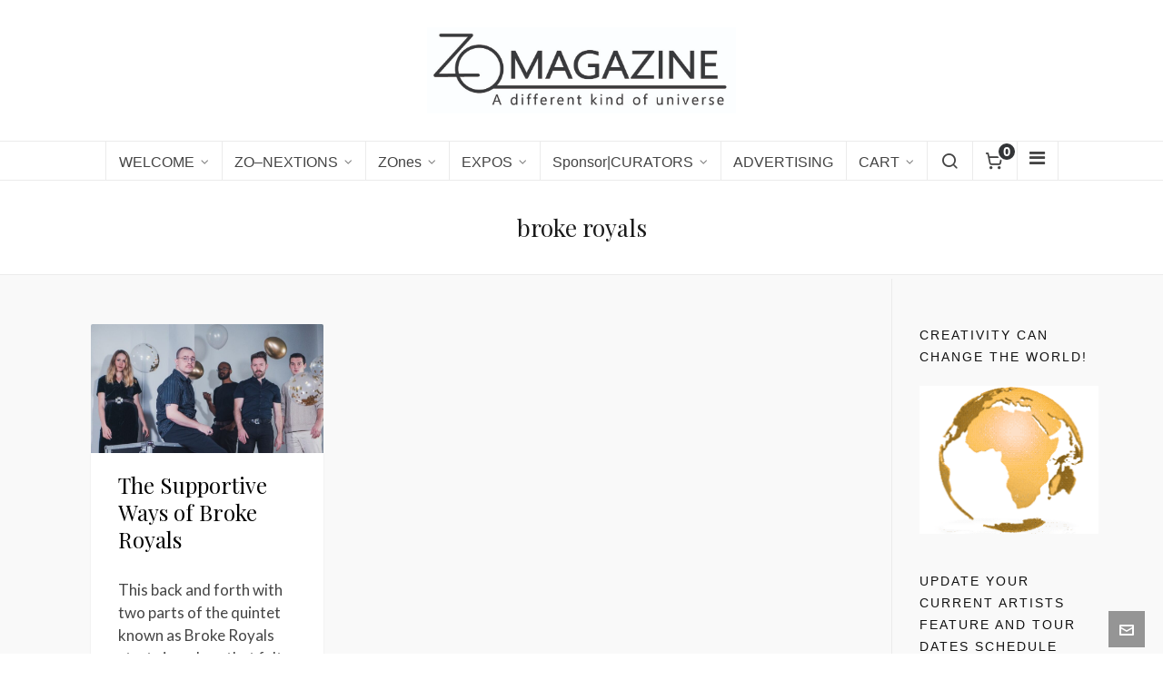

--- FILE ---
content_type: text/html; charset=UTF-8
request_url: https://zomagazine.com/tag/broke-royals/
body_size: 20427
content:

<!DOCTYPE HTML>
<html lang="en">

<head>

	<meta charset="UTF-8">
	<meta http-equiv="X-UA-Compatible" content="IE=edge">
	<link rel="profile" href="https://gmpg.org/xfn/11">

	<link rel="preload" href="https://zomagazine.com/wp-content/themes/HighendWP/assets/css/fonts/source-sans.woff2" as="font" type="font/woff2" crossorigin><link rel="preload" href="https://zomagazine.com/wp-content/themes/HighendWP/assets/css/fonts/source-sans-italic.woff2" as="font" type="font/woff2" crossorigin><link rel="preload" href="https://zomagazine.com/wp-content/themes/HighendWP/assets/css/fonts/Museo500-Regular-webfont.woff2" as="font" type="font/woff2" crossorigin><link rel="preload" href="https://zomagazine.com/wp-content/themes/HighendWP/assets/css/icons/fontawesome-webfont.woff2" as="font" type="font/woff2" crossorigin><link rel="preload" href="https://zomagazine.com/wp-content/themes/HighendWP/assets/css/icons/Icomoon.woff2" as="font" type="font/woff2" crossorigin><link rel="preload" href="https://zomagazine.com/wp-content/themes/HighendWP/assets/css/icons/hbicons.woff2" as="font" type="font/woff2" crossorigin><meta name='robots' content='index, follow, max-image-preview:large, max-snippet:-1, max-video-preview:-1' />
	<style>img:is([sizes="auto" i], [sizes^="auto," i]) { contain-intrinsic-size: 3000px 1500px }</style>
	<meta name="viewport" content="width=device-width, initial-scale=1, minimum-scale=1, maximum-scale=1, user-scalable=no" /><script>window._wca = window._wca || [];</script>

	<!-- This site is optimized with the Yoast SEO Premium plugin v26.2 (Yoast SEO v26.2) - https://yoast.com/wordpress/plugins/seo/ -->
	<title>broke royals Archives - ZO Magazine</title>
	<link rel="canonical" href="https://zomagazine.com/tag/broke-royals/" />
	<meta property="og:locale" content="en_US" />
	<meta property="og:type" content="article" />
	<meta property="og:title" content="broke royals Archives" />
	<meta property="og:url" content="https://zomagazine.com/tag/broke-royals/" />
	<meta property="og:site_name" content="ZO Magazine" />
	<meta name="twitter:card" content="summary_large_image" />
	<script type="application/ld+json" class="yoast-schema-graph">{"@context":"https://schema.org","@graph":[{"@type":"CollectionPage","@id":"https://zomagazine.com/tag/broke-royals/","url":"https://zomagazine.com/tag/broke-royals/","name":"broke royals Archives - ZO Magazine","isPartOf":{"@id":"https://zomagazine.com/#website"},"primaryImageOfPage":{"@id":"https://zomagazine.com/tag/broke-royals/#primaryimage"},"image":{"@id":"https://zomagazine.com/tag/broke-royals/#primaryimage"},"thumbnailUrl":"https://zomagazine.com/wp-content/uploads/2022/07/broke-royals-interview.jpg","breadcrumb":{"@id":"https://zomagazine.com/tag/broke-royals/#breadcrumb"},"inLanguage":"en"},{"@type":"ImageObject","inLanguage":"en","@id":"https://zomagazine.com/tag/broke-royals/#primaryimage","url":"https://zomagazine.com/wp-content/uploads/2022/07/broke-royals-interview.jpg","contentUrl":"https://zomagazine.com/wp-content/uploads/2022/07/broke-royals-interview.jpg","width":868,"height":349},{"@type":"BreadcrumbList","@id":"https://zomagazine.com/tag/broke-royals/#breadcrumb","itemListElement":[{"@type":"ListItem","position":1,"name":"Home","item":"https://zomagazine.com/"},{"@type":"ListItem","position":2,"name":"broke royals"}]},{"@type":"WebSite","@id":"https://zomagazine.com/#website","url":"https://zomagazine.com/","name":"ZO Magazine","description":"Artists on the Horizon of a New Renaissance","potentialAction":[{"@type":"SearchAction","target":{"@type":"EntryPoint","urlTemplate":"https://zomagazine.com/?s={search_term_string}"},"query-input":{"@type":"PropertyValueSpecification","valueRequired":true,"valueName":"search_term_string"}}],"inLanguage":"en"}]}</script>
	<!-- / Yoast SEO Premium plugin. -->


<link rel='dns-prefetch' href='//stats.wp.com' />
<link rel='preconnect' href='//c0.wp.com' />
<link rel="alternate" type="application/rss+xml" title="ZO Magazine &raquo; Feed" href="https://zomagazine.com/feed/" />
<link rel="alternate" type="application/rss+xml" title="ZO Magazine &raquo; Comments Feed" href="https://zomagazine.com/comments/feed/" />
<link rel="alternate" type="application/rss+xml" title="ZO Magazine &raquo; broke royals Tag Feed" href="https://zomagazine.com/tag/broke-royals/feed/" />
<script type="text/javascript">
/* <![CDATA[ */
window._wpemojiSettings = {"baseUrl":"https:\/\/s.w.org\/images\/core\/emoji\/16.0.1\/72x72\/","ext":".png","svgUrl":"https:\/\/s.w.org\/images\/core\/emoji\/16.0.1\/svg\/","svgExt":".svg","source":{"concatemoji":"https:\/\/zomagazine.com\/wp-includes\/js\/wp-emoji-release.min.js?ver=6.8.3"}};
/*! This file is auto-generated */
!function(s,n){var o,i,e;function c(e){try{var t={supportTests:e,timestamp:(new Date).valueOf()};sessionStorage.setItem(o,JSON.stringify(t))}catch(e){}}function p(e,t,n){e.clearRect(0,0,e.canvas.width,e.canvas.height),e.fillText(t,0,0);var t=new Uint32Array(e.getImageData(0,0,e.canvas.width,e.canvas.height).data),a=(e.clearRect(0,0,e.canvas.width,e.canvas.height),e.fillText(n,0,0),new Uint32Array(e.getImageData(0,0,e.canvas.width,e.canvas.height).data));return t.every(function(e,t){return e===a[t]})}function u(e,t){e.clearRect(0,0,e.canvas.width,e.canvas.height),e.fillText(t,0,0);for(var n=e.getImageData(16,16,1,1),a=0;a<n.data.length;a++)if(0!==n.data[a])return!1;return!0}function f(e,t,n,a){switch(t){case"flag":return n(e,"\ud83c\udff3\ufe0f\u200d\u26a7\ufe0f","\ud83c\udff3\ufe0f\u200b\u26a7\ufe0f")?!1:!n(e,"\ud83c\udde8\ud83c\uddf6","\ud83c\udde8\u200b\ud83c\uddf6")&&!n(e,"\ud83c\udff4\udb40\udc67\udb40\udc62\udb40\udc65\udb40\udc6e\udb40\udc67\udb40\udc7f","\ud83c\udff4\u200b\udb40\udc67\u200b\udb40\udc62\u200b\udb40\udc65\u200b\udb40\udc6e\u200b\udb40\udc67\u200b\udb40\udc7f");case"emoji":return!a(e,"\ud83e\udedf")}return!1}function g(e,t,n,a){var r="undefined"!=typeof WorkerGlobalScope&&self instanceof WorkerGlobalScope?new OffscreenCanvas(300,150):s.createElement("canvas"),o=r.getContext("2d",{willReadFrequently:!0}),i=(o.textBaseline="top",o.font="600 32px Arial",{});return e.forEach(function(e){i[e]=t(o,e,n,a)}),i}function t(e){var t=s.createElement("script");t.src=e,t.defer=!0,s.head.appendChild(t)}"undefined"!=typeof Promise&&(o="wpEmojiSettingsSupports",i=["flag","emoji"],n.supports={everything:!0,everythingExceptFlag:!0},e=new Promise(function(e){s.addEventListener("DOMContentLoaded",e,{once:!0})}),new Promise(function(t){var n=function(){try{var e=JSON.parse(sessionStorage.getItem(o));if("object"==typeof e&&"number"==typeof e.timestamp&&(new Date).valueOf()<e.timestamp+604800&&"object"==typeof e.supportTests)return e.supportTests}catch(e){}return null}();if(!n){if("undefined"!=typeof Worker&&"undefined"!=typeof OffscreenCanvas&&"undefined"!=typeof URL&&URL.createObjectURL&&"undefined"!=typeof Blob)try{var e="postMessage("+g.toString()+"("+[JSON.stringify(i),f.toString(),p.toString(),u.toString()].join(",")+"));",a=new Blob([e],{type:"text/javascript"}),r=new Worker(URL.createObjectURL(a),{name:"wpTestEmojiSupports"});return void(r.onmessage=function(e){c(n=e.data),r.terminate(),t(n)})}catch(e){}c(n=g(i,f,p,u))}t(n)}).then(function(e){for(var t in e)n.supports[t]=e[t],n.supports.everything=n.supports.everything&&n.supports[t],"flag"!==t&&(n.supports.everythingExceptFlag=n.supports.everythingExceptFlag&&n.supports[t]);n.supports.everythingExceptFlag=n.supports.everythingExceptFlag&&!n.supports.flag,n.DOMReady=!1,n.readyCallback=function(){n.DOMReady=!0}}).then(function(){return e}).then(function(){var e;n.supports.everything||(n.readyCallback(),(e=n.source||{}).concatemoji?t(e.concatemoji):e.wpemoji&&e.twemoji&&(t(e.twemoji),t(e.wpemoji)))}))}((window,document),window._wpemojiSettings);
/* ]]> */
</script>
<style id='wp-emoji-styles-inline-css' type='text/css'>

	img.wp-smiley, img.emoji {
		display: inline !important;
		border: none !important;
		box-shadow: none !important;
		height: 1em !important;
		width: 1em !important;
		margin: 0 0.07em !important;
		vertical-align: -0.1em !important;
		background: none !important;
		padding: 0 !important;
	}
</style>
<link rel='stylesheet' id='wp-block-library-css' href='https://c0.wp.com/c/6.8.3/wp-includes/css/dist/block-library/style.min.css' type='text/css' media='all' />
<style id='classic-theme-styles-inline-css' type='text/css'>
/*! This file is auto-generated */
.wp-block-button__link{color:#fff;background-color:#32373c;border-radius:9999px;box-shadow:none;text-decoration:none;padding:calc(.667em + 2px) calc(1.333em + 2px);font-size:1.125em}.wp-block-file__button{background:#32373c;color:#fff;text-decoration:none}
</style>
<link rel='stylesheet' id='mediaelement-css' href='https://c0.wp.com/c/6.8.3/wp-includes/js/mediaelement/mediaelementplayer-legacy.min.css' type='text/css' media='all' />
<link rel='stylesheet' id='wp-mediaelement-css' href='https://c0.wp.com/c/6.8.3/wp-includes/js/mediaelement/wp-mediaelement.min.css' type='text/css' media='all' />
<style id='jetpack-sharing-buttons-style-inline-css' type='text/css'>
.jetpack-sharing-buttons__services-list{display:flex;flex-direction:row;flex-wrap:wrap;gap:0;list-style-type:none;margin:5px;padding:0}.jetpack-sharing-buttons__services-list.has-small-icon-size{font-size:12px}.jetpack-sharing-buttons__services-list.has-normal-icon-size{font-size:16px}.jetpack-sharing-buttons__services-list.has-large-icon-size{font-size:24px}.jetpack-sharing-buttons__services-list.has-huge-icon-size{font-size:36px}@media print{.jetpack-sharing-buttons__services-list{display:none!important}}.editor-styles-wrapper .wp-block-jetpack-sharing-buttons{gap:0;padding-inline-start:0}ul.jetpack-sharing-buttons__services-list.has-background{padding:1.25em 2.375em}
</style>
<style id='filebird-block-filebird-gallery-style-inline-css' type='text/css'>
ul.filebird-block-filebird-gallery{margin:auto!important;padding:0!important;width:100%}ul.filebird-block-filebird-gallery.layout-grid{display:grid;grid-gap:20px;align-items:stretch;grid-template-columns:repeat(var(--columns),1fr);justify-items:stretch}ul.filebird-block-filebird-gallery.layout-grid li img{border:1px solid #ccc;box-shadow:2px 2px 6px 0 rgba(0,0,0,.3);height:100%;max-width:100%;-o-object-fit:cover;object-fit:cover;width:100%}ul.filebird-block-filebird-gallery.layout-masonry{-moz-column-count:var(--columns);-moz-column-gap:var(--space);column-gap:var(--space);-moz-column-width:var(--min-width);columns:var(--min-width) var(--columns);display:block;overflow:auto}ul.filebird-block-filebird-gallery.layout-masonry li{margin-bottom:var(--space)}ul.filebird-block-filebird-gallery li{list-style:none}ul.filebird-block-filebird-gallery li figure{height:100%;margin:0;padding:0;position:relative;width:100%}ul.filebird-block-filebird-gallery li figure figcaption{background:linear-gradient(0deg,rgba(0,0,0,.7),rgba(0,0,0,.3) 70%,transparent);bottom:0;box-sizing:border-box;color:#fff;font-size:.8em;margin:0;max-height:100%;overflow:auto;padding:3em .77em .7em;position:absolute;text-align:center;width:100%;z-index:2}ul.filebird-block-filebird-gallery li figure figcaption a{color:inherit}

</style>
<style id='global-styles-inline-css' type='text/css'>
:root{--wp--preset--aspect-ratio--square: 1;--wp--preset--aspect-ratio--4-3: 4/3;--wp--preset--aspect-ratio--3-4: 3/4;--wp--preset--aspect-ratio--3-2: 3/2;--wp--preset--aspect-ratio--2-3: 2/3;--wp--preset--aspect-ratio--16-9: 16/9;--wp--preset--aspect-ratio--9-16: 9/16;--wp--preset--color--black: #000000;--wp--preset--color--cyan-bluish-gray: #abb8c3;--wp--preset--color--white: #ffffff;--wp--preset--color--pale-pink: #f78da7;--wp--preset--color--vivid-red: #cf2e2e;--wp--preset--color--luminous-vivid-orange: #ff6900;--wp--preset--color--luminous-vivid-amber: #fcb900;--wp--preset--color--light-green-cyan: #7bdcb5;--wp--preset--color--vivid-green-cyan: #00d084;--wp--preset--color--pale-cyan-blue: #8ed1fc;--wp--preset--color--vivid-cyan-blue: #0693e3;--wp--preset--color--vivid-purple: #9b51e0;--wp--preset--gradient--vivid-cyan-blue-to-vivid-purple: linear-gradient(135deg,rgba(6,147,227,1) 0%,rgb(155,81,224) 100%);--wp--preset--gradient--light-green-cyan-to-vivid-green-cyan: linear-gradient(135deg,rgb(122,220,180) 0%,rgb(0,208,130) 100%);--wp--preset--gradient--luminous-vivid-amber-to-luminous-vivid-orange: linear-gradient(135deg,rgba(252,185,0,1) 0%,rgba(255,105,0,1) 100%);--wp--preset--gradient--luminous-vivid-orange-to-vivid-red: linear-gradient(135deg,rgba(255,105,0,1) 0%,rgb(207,46,46) 100%);--wp--preset--gradient--very-light-gray-to-cyan-bluish-gray: linear-gradient(135deg,rgb(238,238,238) 0%,rgb(169,184,195) 100%);--wp--preset--gradient--cool-to-warm-spectrum: linear-gradient(135deg,rgb(74,234,220) 0%,rgb(151,120,209) 20%,rgb(207,42,186) 40%,rgb(238,44,130) 60%,rgb(251,105,98) 80%,rgb(254,248,76) 100%);--wp--preset--gradient--blush-light-purple: linear-gradient(135deg,rgb(255,206,236) 0%,rgb(152,150,240) 100%);--wp--preset--gradient--blush-bordeaux: linear-gradient(135deg,rgb(254,205,165) 0%,rgb(254,45,45) 50%,rgb(107,0,62) 100%);--wp--preset--gradient--luminous-dusk: linear-gradient(135deg,rgb(255,203,112) 0%,rgb(199,81,192) 50%,rgb(65,88,208) 100%);--wp--preset--gradient--pale-ocean: linear-gradient(135deg,rgb(255,245,203) 0%,rgb(182,227,212) 50%,rgb(51,167,181) 100%);--wp--preset--gradient--electric-grass: linear-gradient(135deg,rgb(202,248,128) 0%,rgb(113,206,126) 100%);--wp--preset--gradient--midnight: linear-gradient(135deg,rgb(2,3,129) 0%,rgb(40,116,252) 100%);--wp--preset--font-size--small: 13px;--wp--preset--font-size--medium: 20px;--wp--preset--font-size--large: 36px;--wp--preset--font-size--x-large: 42px;--wp--preset--spacing--20: 0.44rem;--wp--preset--spacing--30: 0.67rem;--wp--preset--spacing--40: 1rem;--wp--preset--spacing--50: 1.5rem;--wp--preset--spacing--60: 2.25rem;--wp--preset--spacing--70: 3.38rem;--wp--preset--spacing--80: 5.06rem;--wp--preset--shadow--natural: 6px 6px 9px rgba(0, 0, 0, 0.2);--wp--preset--shadow--deep: 12px 12px 50px rgba(0, 0, 0, 0.4);--wp--preset--shadow--sharp: 6px 6px 0px rgba(0, 0, 0, 0.2);--wp--preset--shadow--outlined: 6px 6px 0px -3px rgba(255, 255, 255, 1), 6px 6px rgba(0, 0, 0, 1);--wp--preset--shadow--crisp: 6px 6px 0px rgba(0, 0, 0, 1);}:where(.is-layout-flex){gap: 0.5em;}:where(.is-layout-grid){gap: 0.5em;}body .is-layout-flex{display: flex;}.is-layout-flex{flex-wrap: wrap;align-items: center;}.is-layout-flex > :is(*, div){margin: 0;}body .is-layout-grid{display: grid;}.is-layout-grid > :is(*, div){margin: 0;}:where(.wp-block-columns.is-layout-flex){gap: 2em;}:where(.wp-block-columns.is-layout-grid){gap: 2em;}:where(.wp-block-post-template.is-layout-flex){gap: 1.25em;}:where(.wp-block-post-template.is-layout-grid){gap: 1.25em;}.has-black-color{color: var(--wp--preset--color--black) !important;}.has-cyan-bluish-gray-color{color: var(--wp--preset--color--cyan-bluish-gray) !important;}.has-white-color{color: var(--wp--preset--color--white) !important;}.has-pale-pink-color{color: var(--wp--preset--color--pale-pink) !important;}.has-vivid-red-color{color: var(--wp--preset--color--vivid-red) !important;}.has-luminous-vivid-orange-color{color: var(--wp--preset--color--luminous-vivid-orange) !important;}.has-luminous-vivid-amber-color{color: var(--wp--preset--color--luminous-vivid-amber) !important;}.has-light-green-cyan-color{color: var(--wp--preset--color--light-green-cyan) !important;}.has-vivid-green-cyan-color{color: var(--wp--preset--color--vivid-green-cyan) !important;}.has-pale-cyan-blue-color{color: var(--wp--preset--color--pale-cyan-blue) !important;}.has-vivid-cyan-blue-color{color: var(--wp--preset--color--vivid-cyan-blue) !important;}.has-vivid-purple-color{color: var(--wp--preset--color--vivid-purple) !important;}.has-black-background-color{background-color: var(--wp--preset--color--black) !important;}.has-cyan-bluish-gray-background-color{background-color: var(--wp--preset--color--cyan-bluish-gray) !important;}.has-white-background-color{background-color: var(--wp--preset--color--white) !important;}.has-pale-pink-background-color{background-color: var(--wp--preset--color--pale-pink) !important;}.has-vivid-red-background-color{background-color: var(--wp--preset--color--vivid-red) !important;}.has-luminous-vivid-orange-background-color{background-color: var(--wp--preset--color--luminous-vivid-orange) !important;}.has-luminous-vivid-amber-background-color{background-color: var(--wp--preset--color--luminous-vivid-amber) !important;}.has-light-green-cyan-background-color{background-color: var(--wp--preset--color--light-green-cyan) !important;}.has-vivid-green-cyan-background-color{background-color: var(--wp--preset--color--vivid-green-cyan) !important;}.has-pale-cyan-blue-background-color{background-color: var(--wp--preset--color--pale-cyan-blue) !important;}.has-vivid-cyan-blue-background-color{background-color: var(--wp--preset--color--vivid-cyan-blue) !important;}.has-vivid-purple-background-color{background-color: var(--wp--preset--color--vivid-purple) !important;}.has-black-border-color{border-color: var(--wp--preset--color--black) !important;}.has-cyan-bluish-gray-border-color{border-color: var(--wp--preset--color--cyan-bluish-gray) !important;}.has-white-border-color{border-color: var(--wp--preset--color--white) !important;}.has-pale-pink-border-color{border-color: var(--wp--preset--color--pale-pink) !important;}.has-vivid-red-border-color{border-color: var(--wp--preset--color--vivid-red) !important;}.has-luminous-vivid-orange-border-color{border-color: var(--wp--preset--color--luminous-vivid-orange) !important;}.has-luminous-vivid-amber-border-color{border-color: var(--wp--preset--color--luminous-vivid-amber) !important;}.has-light-green-cyan-border-color{border-color: var(--wp--preset--color--light-green-cyan) !important;}.has-vivid-green-cyan-border-color{border-color: var(--wp--preset--color--vivid-green-cyan) !important;}.has-pale-cyan-blue-border-color{border-color: var(--wp--preset--color--pale-cyan-blue) !important;}.has-vivid-cyan-blue-border-color{border-color: var(--wp--preset--color--vivid-cyan-blue) !important;}.has-vivid-purple-border-color{border-color: var(--wp--preset--color--vivid-purple) !important;}.has-vivid-cyan-blue-to-vivid-purple-gradient-background{background: var(--wp--preset--gradient--vivid-cyan-blue-to-vivid-purple) !important;}.has-light-green-cyan-to-vivid-green-cyan-gradient-background{background: var(--wp--preset--gradient--light-green-cyan-to-vivid-green-cyan) !important;}.has-luminous-vivid-amber-to-luminous-vivid-orange-gradient-background{background: var(--wp--preset--gradient--luminous-vivid-amber-to-luminous-vivid-orange) !important;}.has-luminous-vivid-orange-to-vivid-red-gradient-background{background: var(--wp--preset--gradient--luminous-vivid-orange-to-vivid-red) !important;}.has-very-light-gray-to-cyan-bluish-gray-gradient-background{background: var(--wp--preset--gradient--very-light-gray-to-cyan-bluish-gray) !important;}.has-cool-to-warm-spectrum-gradient-background{background: var(--wp--preset--gradient--cool-to-warm-spectrum) !important;}.has-blush-light-purple-gradient-background{background: var(--wp--preset--gradient--blush-light-purple) !important;}.has-blush-bordeaux-gradient-background{background: var(--wp--preset--gradient--blush-bordeaux) !important;}.has-luminous-dusk-gradient-background{background: var(--wp--preset--gradient--luminous-dusk) !important;}.has-pale-ocean-gradient-background{background: var(--wp--preset--gradient--pale-ocean) !important;}.has-electric-grass-gradient-background{background: var(--wp--preset--gradient--electric-grass) !important;}.has-midnight-gradient-background{background: var(--wp--preset--gradient--midnight) !important;}.has-small-font-size{font-size: var(--wp--preset--font-size--small) !important;}.has-medium-font-size{font-size: var(--wp--preset--font-size--medium) !important;}.has-large-font-size{font-size: var(--wp--preset--font-size--large) !important;}.has-x-large-font-size{font-size: var(--wp--preset--font-size--x-large) !important;}
:where(.wp-block-post-template.is-layout-flex){gap: 1.25em;}:where(.wp-block-post-template.is-layout-grid){gap: 1.25em;}
:where(.wp-block-columns.is-layout-flex){gap: 2em;}:where(.wp-block-columns.is-layout-grid){gap: 2em;}
:root :where(.wp-block-pullquote){font-size: 1.5em;line-height: 1.6;}
</style>
<link rel='stylesheet' id='essential-grid-plugin-settings-css' href='https://zomagazine.com/wp-content/plugins/essential-grid/public/assets/css/settings.css?ver=3.0.9' type='text/css' media='all' />
<link rel='stylesheet' id='tp-fontello-css' href='https://zomagazine.com/wp-content/plugins/essential-grid/public/assets/font/fontello/css/fontello.css?ver=3.0.9' type='text/css' media='all' />
<link rel='stylesheet' id='woocommerce-layout-css' href='https://c0.wp.com/p/woocommerce/10.3.4/assets/css/woocommerce-layout.css' type='text/css' media='all' />
<style id='woocommerce-layout-inline-css' type='text/css'>

	.infinite-scroll .woocommerce-pagination {
		display: none;
	}
</style>
<link rel='stylesheet' id='woocommerce-smallscreen-css' href='https://c0.wp.com/p/woocommerce/10.3.4/assets/css/woocommerce-smallscreen.css' type='text/css' media='only screen and (max-width: 768px)' />
<link rel='stylesheet' id='woocommerce-general-css' href='https://c0.wp.com/p/woocommerce/10.3.4/assets/css/woocommerce.css' type='text/css' media='all' />
<style id='woocommerce-inline-inline-css' type='text/css'>
.woocommerce form .form-row .required { visibility: visible; }
</style>
<link rel='stylesheet' id='brands-styles-css' href='https://c0.wp.com/p/woocommerce/10.3.4/assets/css/brands.css' type='text/css' media='all' />
<link rel='stylesheet' id='highend-style-css' href='https://zomagazine.com/wp-content/themes/HighendWP/style.css?ver=4.2.7' type='text/css' media='all' />
<link rel='stylesheet' id='highend_responsive-css' href='https://zomagazine.com/wp-content/themes/HighendWP/assets/css/responsive.css?ver=4.2.7' type='text/css' media='all' />
<link rel='stylesheet' id='highend_icomoon-css' href='https://zomagazine.com/wp-content/themes/HighendWP/assets/css/icons.css?ver=4.2.7' type='text/css' media='all' />
<link rel='stylesheet' id='hb-woocommerce-css' href='https://zomagazine.com/wp-content/themes/HighendWP/assets/css/woocommerce.css?ver=6.8.3' type='text/css' media='all' />
<link rel='stylesheet' id='highend_dynamic_styles-css' href='https://zomagazine.com/wp-content/uploads/highend/dynamic-styles.css?ver=1753550053' type='text/css' media='all' />
<link rel='stylesheet' id='heateor_sss_frontend_css-css' href='https://zomagazine.com/wp-content/plugins/sassy-social-share/public/css/sassy-social-share-public.css?ver=3.3.79' type='text/css' media='all' />
<style id='heateor_sss_frontend_css-inline-css' type='text/css'>
.heateor_sss_button_instagram span.heateor_sss_svg,a.heateor_sss_instagram span.heateor_sss_svg{background:radial-gradient(circle at 30% 107%,#fdf497 0,#fdf497 5%,#fd5949 45%,#d6249f 60%,#285aeb 90%)}.heateor_sss_horizontal_sharing .heateor_sss_svg,.heateor_sss_standard_follow_icons_container .heateor_sss_svg{color:#fff;border-width:0px;border-style:solid;border-color:transparent}.heateor_sss_horizontal_sharing .heateorSssTCBackground{color:#666}.heateor_sss_horizontal_sharing span.heateor_sss_svg:hover,.heateor_sss_standard_follow_icons_container span.heateor_sss_svg:hover{border-color:transparent;}.heateor_sss_vertical_sharing span.heateor_sss_svg,.heateor_sss_floating_follow_icons_container span.heateor_sss_svg{color:#fff;border-width:0px;border-style:solid;border-color:transparent;}.heateor_sss_vertical_sharing .heateorSssTCBackground{color:#666;}.heateor_sss_vertical_sharing span.heateor_sss_svg:hover,.heateor_sss_floating_follow_icons_container span.heateor_sss_svg:hover{border-color:transparent;}@media screen and (max-width:783px) {.heateor_sss_vertical_sharing{display:none!important}}div.heateor_sss_mobile_footer{display:none;}@media screen and (max-width:783px){div.heateor_sss_bottom_sharing .heateorSssTCBackground{background-color:white}div.heateor_sss_bottom_sharing{width:100%!important;left:0!important;}div.heateor_sss_bottom_sharing a{width:20% !important;}div.heateor_sss_bottom_sharing .heateor_sss_svg{width: 100% !important;}div.heateor_sss_bottom_sharing div.heateorSssTotalShareCount{font-size:1em!important;line-height:28px!important}div.heateor_sss_bottom_sharing div.heateorSssTotalShareText{font-size:.7em!important;line-height:0px!important}div.heateor_sss_mobile_footer{display:block;height:40px;}.heateor_sss_bottom_sharing{padding:0!important;display:block!important;width:auto!important;bottom:-2px!important;top: auto!important;}.heateor_sss_bottom_sharing .heateor_sss_square_count{line-height:inherit;}.heateor_sss_bottom_sharing .heateorSssSharingArrow{display:none;}.heateor_sss_bottom_sharing .heateorSssTCBackground{margin-right:1.1em!important}}
</style>
<script type="text/javascript" src="https://c0.wp.com/c/6.8.3/wp-includes/js/jquery/jquery.min.js" id="jquery-core-js"></script>
<script type="text/javascript" src="https://c0.wp.com/c/6.8.3/wp-includes/js/jquery/jquery-migrate.min.js" id="jquery-migrate-js"></script>
<script type="text/javascript" src="https://c0.wp.com/p/woocommerce/10.3.4/assets/js/jquery-blockui/jquery.blockUI.min.js" id="wc-jquery-blockui-js" data-wp-strategy="defer"></script>
<script type="text/javascript" id="wc-add-to-cart-js-extra">
/* <![CDATA[ */
var wc_add_to_cart_params = {"ajax_url":"\/wp-admin\/admin-ajax.php","wc_ajax_url":"\/?wc-ajax=%%endpoint%%","i18n_view_cart":"View cart","cart_url":"https:\/\/zomagazine.com\/cart\/","is_cart":"","cart_redirect_after_add":"no"};
/* ]]> */
</script>
<script type="text/javascript" src="https://c0.wp.com/p/woocommerce/10.3.4/assets/js/frontend/add-to-cart.min.js" id="wc-add-to-cart-js" data-wp-strategy="defer"></script>
<script type="text/javascript" src="https://c0.wp.com/p/woocommerce/10.3.4/assets/js/js-cookie/js.cookie.min.js" id="wc-js-cookie-js" defer="defer" data-wp-strategy="defer"></script>
<script type="text/javascript" id="woocommerce-js-extra">
/* <![CDATA[ */
var woocommerce_params = {"ajax_url":"\/wp-admin\/admin-ajax.php","wc_ajax_url":"\/?wc-ajax=%%endpoint%%","i18n_password_show":"Show password","i18n_password_hide":"Hide password"};
/* ]]> */
</script>
<script type="text/javascript" src="https://c0.wp.com/p/woocommerce/10.3.4/assets/js/frontend/woocommerce.min.js" id="woocommerce-js" defer="defer" data-wp-strategy="defer"></script>
<script type="text/javascript" src="https://zomagazine.com/wp-content/plugins/js_composer/assets/js/vendors/woocommerce-add-to-cart.js?ver=8.4.1" id="vc_woocommerce-add-to-cart-js-js"></script>
<script type="text/javascript" src="https://stats.wp.com/s-202544.js" id="woocommerce-analytics-js" defer="defer" data-wp-strategy="defer"></script>
<script></script><link rel="https://api.w.org/" href="https://zomagazine.com/wp-json/" /><link rel="alternate" title="JSON" type="application/json" href="https://zomagazine.com/wp-json/wp/v2/tags/3179" /><link rel="EditURI" type="application/rsd+xml" title="RSD" href="https://zomagazine.com/xmlrpc.php?rsd" />
<meta name="generator" content="WordPress 6.8.3" />
<meta name="generator" content="WooCommerce 10.3.4" />
	<style>img#wpstats{display:none}</style>
		<meta name="theme-color" content="#000000"/><link rel="apple-touch-icon-precomposed" sizes="144x144" href="https://zomagazine.com/wp-content/uploads/2019/01/Zo_magazine_copper.png" /><link rel="apple-touch-icon-precomposed" sizes="114x114" href="https://zomagazine.com/wp-content/uploads/2019/01/Zo_magazine_copper.png" /><link rel="apple-touch-icon-precomposed" sizes="72x72" href="https://zomagazine.com/wp-content/uploads/2019/01/Zo_magazine_copper.png" /><link rel="apple-touch-icon-precomposed" sizes="57x57" href="https://zomagazine.com/wp-content/uploads/2019/01/Zo_magazine_copper.png" />			<style type="text/css">
			body {
                        --he-font-size: 17px;
                        --he-font: "Lato";
                        font-size: 17px;
						line-height: 25px;
						letter-spacing: 0px;
						font-weight: 400;
                    }#hb-side-menu li a, #main-nav ul.sub-menu li a, #main-nav ul.sub-menu ul li a, #main-nav, #main-nav li a, .light-menu-dropdown #main-nav > li.megamenu > ul.sub-menu > li > a, #main-nav > li.megamenu > ul.sub-menu > li > a {
						font-family: "", sans-serif;
						font-size: 16px;
						letter-spacing: 0px;
						font-weight: ;
						text-transform: none;
					}#main-nav ul.sub-menu li a, #hb-side-menu ul.sub-menu li a, #main-nav ul.sub-menu ul li a, ul.sub-menu .widget-item h4, #main-nav > li.megamenu > ul.sub-menu > li > a #main-nav > li.megamenu > ul.sub-menu > li > a, #main-nav > li.megamenu > ul.sub-menu > li > a {
						font-family: "", sans-serif;
						font-size: 16px;
						letter-spacing: 0px;
						font-weight: ;
						text-transform: none;
					}h1, .single article h1.title, #hb-page-title .light-text h1, #hb-page-title .dark-text h1 {
						font-family: "Playfair Display", sans-serif;
						font-size: 32px;
						line-height: 40px;
						letter-spacing: 0px;
						font-weight: normal;
					}h2, #hb-page-title h2, .post-content h2.title {
						font-family: "", sans-serif;
						font-size: 24px;
						line-height: 30px;
						letter-spacing: 0px;
						font-weight: ;
					}h3, h3.title-class, .hb-callout-box h3, .hb-gal-standard-description h3 {
						font-family: "Josefin Sans", sans-serif;
						font-size: 24px;
						line-height: 30px;
						letter-spacing: 0px;
						font-weight: ;
					}h4, .widget-item h4, #respond h3, .content-box h4, .feature-box h4.bold {
						font-family: "", sans-serif;
						font-size: 18px;
						line-height: 24px;
						letter-spacing: 0px;
						font-weight: ;
					}			</style>
				<noscript><style>.woocommerce-product-gallery{ opacity: 1 !important; }</style></noscript>
	<meta name="generator" content="Elementor 3.32.5; features: additional_custom_breakpoints; settings: css_print_method-external, google_font-enabled, font_display-swap">
			<style>
				.e-con.e-parent:nth-of-type(n+4):not(.e-lazyloaded):not(.e-no-lazyload),
				.e-con.e-parent:nth-of-type(n+4):not(.e-lazyloaded):not(.e-no-lazyload) * {
					background-image: none !important;
				}
				@media screen and (max-height: 1024px) {
					.e-con.e-parent:nth-of-type(n+3):not(.e-lazyloaded):not(.e-no-lazyload),
					.e-con.e-parent:nth-of-type(n+3):not(.e-lazyloaded):not(.e-no-lazyload) * {
						background-image: none !important;
					}
				}
				@media screen and (max-height: 640px) {
					.e-con.e-parent:nth-of-type(n+2):not(.e-lazyloaded):not(.e-no-lazyload),
					.e-con.e-parent:nth-of-type(n+2):not(.e-lazyloaded):not(.e-no-lazyload) * {
						background-image: none !important;
					}
				}
			</style>
			<meta name="generator" content="Powered by WPBakery Page Builder - drag and drop page builder for WordPress."/>
<link rel="icon" href="https://zomagazine.com/wp-content/uploads/2019/01/Separator-circle-w-100x100.jpg" sizes="32x32" />
<link rel="icon" href="https://zomagazine.com/wp-content/uploads/2019/01/Separator-circle-w-298x300.jpg" sizes="192x192" />
<link rel="apple-touch-icon" href="https://zomagazine.com/wp-content/uploads/2019/01/Separator-circle-w-298x300.jpg" />
<meta name="msapplication-TileImage" content="https://zomagazine.com/wp-content/uploads/2019/01/Separator-circle-w.jpg" />
		<style type="text/css" id="wp-custom-css">
			#header-bar, #fancy-search input[type=text] {
	color: #282828 !important;
}

p.flex-caption {
	position: inherit;
	background-color: #3d3b3a;
	color: white;
}

.pro_height .elementor-container.elementor-column-gap-default{
		height: 220px;
}
.tabs_wid .elementor-tabs-content-wrapper{
	background-color: #fff !important;
	border-width: 0px 0px 0px 0px !important;
}

#pre-footer-area{
	background-color: #fff;
}
#pre-footer-area::after{
	display: none;
}
.ue-content-title{
	display: none;
}
.ue-content-text{
	column-count: 3;
}		</style>
		<noscript><style> .wpb_animate_when_almost_visible { opacity: 1; }</style></noscript>
</head>

<body class="archive tag tag-broke-royals tag-3179 wp-embed-responsive wp-theme-HighendWP theme-HighendWP woocommerce-no-js hb-stretched-layout hb-preloader has-side-section hb-sidebar-20 highend-prettyphoto wpb-js-composer js-comp-ver-8.4.1 vc_responsive elementor-default elementor-kit-27667" itemscope="itemscope" itemtype="https://schema.org/WebPage">

<div id="mobile-menu-wrap"><form method="get" class="mobile-search-form" action="https://zomagazine.com/"><input type="text" placeholder="Search" name="s" autocomplete="off" /></form><a class="mobile-menu-close"><i class="hb-icon-x"></i></a><a class="mobile-menu-shop" href="https://zomagazine.com/cart/"><i class="hb-icon-cart"></i><span class="hb-cart-total-header"><span class="woocommerce-Price-amount amount"><bdi><span class="woocommerce-Price-currencySymbol">&#36;</span>0.00</bdi></span></span></a><nav id="mobile-menu" class="clearfix interactive"><div class="menu-main-menu-container"><ul id="menu-main-menu" class="menu-main-menu-container"><li id="menu-item-6" class="menu-item menu-item-type-post_type menu-item-object-page menu-item-home menu-item-has-children menu-item-6"><a href="https://zomagazine.com/">WELCOME</a>
<ul class="sub-menu">
	<li id="menu-item-5446" class="menu-item menu-item-type-post_type menu-item-object-page menu-item-5446"><a href="https://zomagazine.com/etiquette-for-a-new-world/">Etiquette for a New World</a></li>
	<li id="menu-item-10113" class="menu-item menu-item-type-post_type menu-item-object-page menu-item-10113"><a href="https://zomagazine.com/time-zone/">Time ZOne</a></li>
	<li id="menu-item-4517" class="menu-item menu-item-type-post_type menu-item-object-page menu-item-4517"><a href="https://zomagazine.com/orchestra-of-art/odd/">O.D.D.</a></li>
	<li id="menu-item-2293" class="menu-item menu-item-type-post_type menu-item-object-page menu-item-has-children menu-item-2293"><a href="https://zomagazine.com/orchestra-of-art/">Orchestra of Art</a>
	<ul class="sub-menu">
		<li id="menu-item-5417" class="menu-item menu-item-type-post_type menu-item-object-page menu-item-5417"><a href="https://zomagazine.com/cloud-z/">Cloud Z</a></li>
	</ul>
</li>
	<li id="menu-item-17950" class="menu-item menu-item-type-post_type menu-item-object-page menu-item-17950"><a href="https://zomagazine.com/imaginarium/">Imaginarium</a></li>
</ul>
</li>
<li id="menu-item-27419" class="menu-item menu-item-type-post_type menu-item-object-page menu-item-has-children menu-item-27419"><a href="https://zomagazine.com/zo-nextions/">ZO–NEXTIONS</a>
<ul class="sub-menu">
	<li id="menu-item-26672" class="menu-item menu-item-type-post_type menu-item-object-page menu-item-26672"><a href="https://zomagazine.com/zoom-with-zo/">ZOOM with ZO</a></li>
	<li id="menu-item-25481" class="menu-item menu-item-type-post_type menu-item-object-page menu-item-25481"><a href="https://zomagazine.com/its-so-zo/">IT’S SO ZO!</a></li>
	<li id="menu-item-34429" class="menu-item menu-item-type-post_type menu-item-object-page menu-item-34429"><a href="https://zomagazine.com/waythatyouthink-interviews-editorials/">IT’S THE WAY THAT YOU THINK</a></li>
	<li id="menu-item-1763" class="menu-item menu-item-type-post_type menu-item-object-page menu-item-has-children menu-item-1763"><a href="https://zomagazine.com/zo-blogisphere/">ZO—blogisphere</a>
	<ul class="sub-menu">
		<li id="menu-item-6293" class="menu-item menu-item-type-post_type menu-item-object-page menu-item-6293"><a href="https://zomagazine.com/art-design-fashion-interviews/">Art | Design | Fashion</a></li>
		<li id="menu-item-6319" class="menu-item menu-item-type-post_type menu-item-object-page menu-item-6319"><a href="https://zomagazine.com/photography-interviews/">PHOTOGRAPHY Interviews</a></li>
		<li id="menu-item-6326" class="menu-item menu-item-type-post_type menu-item-object-page menu-item-6326"><a href="https://zomagazine.com/en-masse-interviews/">EN MASSE Posts</a></li>
	</ul>
</li>
</ul>
</li>
<li id="menu-item-1550" class="menu-item menu-item-type-post_type menu-item-object-page menu-item-has-children menu-item-1550"><a href="https://zomagazine.com/zones/">ZOnes</a>
<ul class="sub-menu">
	<li id="menu-item-1782" class="menu-item menu-item-type-post_type menu-item-object-page menu-item-1782"><a href="https://zomagazine.com/art-zone/">Art ZOne</a></li>
	<li id="menu-item-6018" class="menu-item menu-item-type-post_type menu-item-object-page menu-item-6018"><a href="https://zomagazine.com/music-zone/">Music ZOne</a></li>
	<li id="menu-item-2255" class="menu-item menu-item-type-post_type menu-item-object-page menu-item-2255"><a href="https://zomagazine.com/photography-zone/">Photo ZOne</a></li>
	<li id="menu-item-3046" class="menu-item menu-item-type-post_type menu-item-object-page menu-item-3046"><a href="https://zomagazine.com/poetry-zone/">Poetry ZOne</a></li>
	<li id="menu-item-2270" class="menu-item menu-item-type-post_type menu-item-object-page menu-item-2270"><a href="https://zomagazine.com/zo-creative/">ZO Creative</a></li>
</ul>
</li>
<li id="menu-item-47" class="menu-item menu-item-type-post_type menu-item-object-page menu-item-has-children menu-item-47"><a href="https://zomagazine.com/expos/">EXPOS</a>
<ul class="sub-menu">
	<li id="menu-item-34847" class="menu-item menu-item-type-post_type menu-item-object-page menu-item-34847"><a href="https://zomagazine.com/oddexpo/">THE O.D.D. ROOM EXPO</a></li>
</ul>
</li>
<li id="menu-item-16385" class="menu-item menu-item-type-post_type menu-item-object-page menu-item-has-children menu-item-16385"><a href="https://zomagazine.com/reach-the-world/">Sponsor|CURATORS</a>
<ul class="sub-menu">
	<li id="menu-item-10124" class="menu-item menu-item-type-post_type menu-item-object-page menu-item-10124"><a href="https://zomagazine.com/countries-of-the-world/">Countries of the World</a></li>
	<li id="menu-item-5795" class="menu-item menu-item-type-post_type menu-item-object-page menu-item-5795"><a href="https://zomagazine.com/curator-cities/">ZO — Curators</a></li>
	<li id="menu-item-5632" class="menu-item menu-item-type-post_type menu-item-object-page menu-item-5632"><a href="https://zomagazine.com/platinum-365-list/">ZO — Platinum Cities</a></li>
	<li id="menu-item-9970" class="menu-item menu-item-type-post_type menu-item-object-page menu-item-9970"><a href="https://zomagazine.com/canada-artist-links/">CANADA — Artist Links</a></li>
	<li id="menu-item-13125" class="menu-item menu-item-type-post_type menu-item-object-page menu-item-13125"><a href="https://zomagazine.com/united-kingdom-links/">UK — Country Links</a></li>
	<li id="menu-item-10483" class="menu-item menu-item-type-custom menu-item-object-custom menu-item-10483"><a href="https://zomagazine.com/portfolio/us-state-territory-links/">USA — State &#038; Territory Links</a></li>
</ul>
</li>
<li id="menu-item-33463" class="menu-item menu-item-type-post_type menu-item-object-page menu-item-33463"><a href="https://zomagazine.com/advertising-on-zo/">ADVERTISING</a></li>
<li id="menu-item-1202" class="menu-item menu-item-type-post_type menu-item-object-page menu-item-has-children menu-item-1202"><a href="https://zomagazine.com/cart/">CART</a>
<ul class="sub-menu">
	<li id="menu-item-1201" class="menu-item menu-item-type-post_type menu-item-object-page menu-item-1201"><a href="https://zomagazine.com/checkout/">CHECKOUT</a></li>
</ul>
</li>
</ul></div></nav></div><!-- END #mobile-menu-wrap -->
<div id="hb-wrap">

	<div id="main-wrapper" class="hb-stretched-layout width-1140 with-shop-button nav-type-2 centered-nav">

					<header id="hb-header" >

				
<!-- BEGIN #header-inner -->
<div id="header-inner" class="nav-type-2 centered-nav hb-ajax-search" role="banner" itemscope="itemscope" itemtype="https://schema.org/WPHeader">

    <!-- BEGIN #header-inner-bg -->
    <div id="header-inner-bg">

        <div class="container">
	<div id="logo"><div class="hb-dark-logo hb-logo-wrap hb-visible-logo"><a href="https://zomagazine.com/"><img src="https://zomagazine.com/wp-content/uploads/2022/06/0-NZO-L-444.jpg" class="default" alt="ZO Magazine"/><img src="https://zomagazine.com/wp-content/uploads/2022/06/0-NZO-L-444.jpg" class="retina" alt="ZO Magazine"/></a></div><div class="hb-light-logo hb-logo-wrap"><a href="https://zomagazine.com/"><img src="https://zomagazine.com/wp-content/uploads/2022/06/0-NZO-L-444.jpg" class="default" alt="ZO Magazine"/><img src="https://zomagazine.com/wp-content/uploads/2022/06/0-NZO-L-444.jpg" class="retina" alt="ZO Magazine"/></a></div></div></div>

<div class="main-navigation-container">
	<nav class="main-navigation third-skin hb-effect-7 dark-menu-dropdown" role="navigation" itemscope="itemscope" itemtype="https://schema.org/SiteNavigationElement">

	<div class="container">
	<ul id="main-nav" class="sf-menu"><li class="menu-item menu-item-type-post_type menu-item-object-page menu-item-home menu-item-has-children menu-item-6"><a href="https://zomagazine.com/"><span>WELCOME</span></a>
<ul  class="sub-menu" style=''>
	<li class="menu-item menu-item-type-post_type menu-item-object-page menu-item-5446"><a href="https://zomagazine.com/etiquette-for-a-new-world/"><span>Etiquette for a New World</span></a></li>
	<li class="menu-item menu-item-type-post_type menu-item-object-page menu-item-10113"><a href="https://zomagazine.com/time-zone/"><span>Time ZOne</span></a></li>
	<li class="menu-item menu-item-type-post_type menu-item-object-page menu-item-4517"><a href="https://zomagazine.com/orchestra-of-art/odd/"><span>O.D.D.</span></a></li>
	<li class="menu-item menu-item-type-post_type menu-item-object-page menu-item-has-children menu-item-2293"><a href="https://zomagazine.com/orchestra-of-art/"><span>Orchestra of Art</span></a>
	<ul  class="sub-menu" style=''>
		<li class="menu-item menu-item-type-post_type menu-item-object-page menu-item-5417"><a href="https://zomagazine.com/cloud-z/"><span>Cloud Z</span></a></li>
	</ul>
</li>
	<li class="menu-item menu-item-type-post_type menu-item-object-page menu-item-17950"><a href="https://zomagazine.com/imaginarium/"><span>Imaginarium</span></a></li>
</ul>
</li>
<li class="menu-item menu-item-type-post_type menu-item-object-page menu-item-has-children menu-item-27419"><a href="https://zomagazine.com/zo-nextions/"><span>ZO–NEXTIONS</span></a>
<ul  class="sub-menu" style=''>
	<li class="menu-item menu-item-type-post_type menu-item-object-page menu-item-26672"><a href="https://zomagazine.com/zoom-with-zo/"><span>ZOOM with ZO</span></a></li>
	<li class="menu-item menu-item-type-post_type menu-item-object-page menu-item-25481"><a href="https://zomagazine.com/its-so-zo/"><span>IT’S SO ZO!</span></a></li>
	<li class="menu-item menu-item-type-post_type menu-item-object-page menu-item-34429"><a href="https://zomagazine.com/waythatyouthink-interviews-editorials/"><span>IT’S THE WAY THAT YOU THINK</span></a></li>
	<li class="menu-item menu-item-type-post_type menu-item-object-page menu-item-has-children menu-item-1763"><a href="https://zomagazine.com/zo-blogisphere/"><span>ZO—blogisphere</span></a>
	<ul  class="sub-menu" style=''>
		<li class="menu-item menu-item-type-post_type menu-item-object-page menu-item-6293"><a href="https://zomagazine.com/art-design-fashion-interviews/"><span>Art | Design | Fashion</span></a></li>
		<li class="menu-item menu-item-type-post_type menu-item-object-page menu-item-6319"><a href="https://zomagazine.com/photography-interviews/"><span>PHOTOGRAPHY Interviews</span></a></li>
		<li class="menu-item menu-item-type-post_type menu-item-object-page menu-item-6326"><a href="https://zomagazine.com/en-masse-interviews/"><span>EN MASSE Posts</span></a></li>
	</ul>
</li>
</ul>
</li>
<li class="menu-item menu-item-type-post_type menu-item-object-page menu-item-has-children menu-item-1550"><a href="https://zomagazine.com/zones/"><span>ZOnes</span></a>
<ul  class="sub-menu" style=''>
	<li class="menu-item menu-item-type-post_type menu-item-object-page menu-item-1782"><a href="https://zomagazine.com/art-zone/"><span>Art ZOne</span></a></li>
	<li class="menu-item menu-item-type-post_type menu-item-object-page menu-item-6018"><a href="https://zomagazine.com/music-zone/"><span>Music ZOne</span></a></li>
	<li class="menu-item menu-item-type-post_type menu-item-object-page menu-item-2255"><a href="https://zomagazine.com/photography-zone/"><span>Photo ZOne</span></a></li>
	<li class="menu-item menu-item-type-post_type menu-item-object-page menu-item-3046"><a href="https://zomagazine.com/poetry-zone/"><span>Poetry ZOne</span></a></li>
	<li class="menu-item menu-item-type-post_type menu-item-object-page menu-item-2270"><a href="https://zomagazine.com/zo-creative/"><span>ZO Creative</span></a></li>
</ul>
</li>
<li class="menu-item menu-item-type-post_type menu-item-object-page menu-item-has-children menu-item-47"><a href="https://zomagazine.com/expos/"><span>EXPOS</span></a>
<ul  class="sub-menu" style=''>
	<li class="menu-item menu-item-type-post_type menu-item-object-page menu-item-34847"><a href="https://zomagazine.com/oddexpo/"><span>THE O.D.D. ROOM EXPO</span></a></li>
</ul>
</li>
<li class="menu-item menu-item-type-post_type menu-item-object-page menu-item-has-children menu-item-16385"><a href="https://zomagazine.com/reach-the-world/"><span>Sponsor|CURATORS</span></a>
<ul  class="sub-menu" style=''>
	<li class="menu-item menu-item-type-post_type menu-item-object-page menu-item-10124"><a href="https://zomagazine.com/countries-of-the-world/"><span>Countries of the World</span></a></li>
	<li class="menu-item menu-item-type-post_type menu-item-object-page menu-item-5795"><a href="https://zomagazine.com/curator-cities/"><span>ZO — Curators</span></a></li>
	<li class="menu-item menu-item-type-post_type menu-item-object-page menu-item-5632"><a href="https://zomagazine.com/platinum-365-list/"><span>ZO — Platinum Cities</span></a></li>
	<li class="menu-item menu-item-type-post_type menu-item-object-page menu-item-9970"><a href="https://zomagazine.com/canada-artist-links/"><span>CANADA — Artist Links</span></a></li>
	<li class="menu-item menu-item-type-post_type menu-item-object-page menu-item-13125"><a href="https://zomagazine.com/united-kingdom-links/"><span>UK — Country Links</span></a></li>
	<li class="menu-item menu-item-type-custom menu-item-object-custom menu-item-10483"><a href="https://zomagazine.com/portfolio/us-state-territory-links/"><span>USA — State &#038; Territory Links</span></a></li>
</ul>
</li>
<li class="menu-item menu-item-type-post_type menu-item-object-page menu-item-33463"><a href="https://zomagazine.com/advertising-on-zo/"><span>ADVERTISING</span></a></li>
<li class="menu-item menu-item-type-post_type menu-item-object-page menu-item-has-children menu-item-1202"><a href="https://zomagazine.com/cart/"><span>CART</span></a>
<ul  class="sub-menu" style=''>
	<li class="menu-item menu-item-type-post_type menu-item-object-page menu-item-1201"><a href="https://zomagazine.com/checkout/"><span>CHECKOUT</span></a></li>
</ul>
</li>
</ul>
			<div id="fancy-search">
			<form id="fancy-search-form" action="https://zomagazine.com/" novalidate="" autocomplete="off">
				<input type="text" name="s" id="s" placeholder="Type keywords and press enter" autocomplete="off">
			</form>
			<a href="#" id="close-fancy-search" class="no-transition"><i class="hb-icon-x"></i></a>
			<span class="spinner"></span>
		</div>
		<a href="#" id="show-nav-menu" aria-label="Navigation"><i class="icon-bars"></i></a></a></div>
</nav>
</div>

    </div><!-- END #header-inner-bg -->
</div><!-- END #header-inner -->

	</header>
			
<div id="hb-page-title" class="hb-color-background normal-padding simple-title dark-text aligncenter">

	<div class="hb-image-bg-wrap" style="background-color: #ffffff;"></div>

	<div class="container">

		<div class="hb-page-title">

			<h1 class="">broke royals</h1>
		</div><!-- END .hb-page-title -->

		
	</div>
</div><!-- END #hb-page-title -->

<div id="slider-section" class="clearfix highend-featured-section-" >

			
</div><!-- END #slider-section -->

<div id="main-content">

	<div class="container">

		<div class="row main-row right-sidebar">

			<div class="hb-main-content col-9 hb-equal-col-height">
					<div id="hb-blog-posts" class="clearfix hb-blog-grid grid-columns-3"data-layout-mode="masonry" itemprop="mainContentOfPage" itemscope="itemscope" itemtype="https://schema.org/Blog">

						<article id="post-24418" class="post-24418 post type-post status-publish format-standard has-post-thumbnail hentry category-music-zone category-musings-one tag-band-interview tag-broke-royals tag-interview tag-musician-interview tag-rock-music tag-washington-dc" itemscope itemtype="https://schema.org/BlogPosting">

			<div class="featured-image item-has-overlay">
			<a href="https://zomagazine.com/broke-royals-interview/">
				<img fetchpriority="high" src="https://zomagazine.com/wp-content/uploads/2022/07/broke-royals-interview-900x500.jpg" alt="The Supportive Ways of Broke Royals" width="900" height="500"class="featured_image_thumb" />
				<div class="item-overlay-text">
					<div class="item-overlay-text-wrap">
						<span class="plus-sign"></span>
					</div>
				</div>
			</a>
					</div>
		
	<div class="post-content">
	
	<!-- Post Header -->
	<div class="post-header">
	
		<!-- Title -->
		<h2 class="title" itemprop="headline"><a href="https://zomagazine.com/broke-royals-interview/">The Supportive Ways of Broke Royals</a></h2>

		<!-- Post Meta -->				
		<div class="post-meta-info">
					</div>

		
	</div><!-- END .post-header -->

	<div class="hb-post-excerpt">

		<div class="excerpt">
			<p>This back and forth with two parts of the quintet known as Broke Royals starts in a place that felt [&hellip;]</p>
		</div>
	</div>

	<div class="post-meta-footer">

					<a href="https://zomagazine.com/broke-royals-interview/" class="read-more">Read More</a>
					
		<div class="inner-meta-footer">

			<div title="Like this post. The Supportive Ways of Broke Royals" id="like-24418" class="like-holder like-button" data-post-id="24418" data-nonce="2963b27e8c"><i class="hb-moon-heart"></i><span>0</span></div>			
			
		</div>
	</div><!-- END .post-meta-footer -->

</div><!-- END .post-content -->

</article>
			
		</div><!-- END #hb-blog-posts -->

		<div class="clear"></div><div class="pagination"></div><div class="clear"></div>	
	
			</div><!-- END .hb-main-content --><div class="hb-sidebar col-3 hb-equal-col-height"><div id="media_image-2" class="widget-item widget_media_image"><h4>CREATIVITY CAN CHANGE THE WORLD!</h4><a href="https://zomagazine.com/reach-the-world-through-art/"><img width="200" height="165" src="https://zomagazine.com/wp-content/uploads/2019/04/globe-earth-animation-12.gif" class="image wp-image-3062  attachment-full size-full" alt="" style="max-width: 100%; height: auto;" decoding="async" /></a></div><div id="media_image-3" class="widget-item widget_media_image"><h4>Update your current Artists Feature and Tour Dates Schedule with CITY Sponsorship &#8211; Click on Globe or Dancer for more info.</h4><a href="https://zomagazine.com/reach-the-world-through-art/" target="_blank"><img width="2145" height="4912" src="https://zomagazine.com/wp-content/uploads/2019/04/Dancer.jpg" class="image wp-image-4445  attachment-full size-full" alt="" style="max-width: 100%; height: auto;" decoding="async" srcset="https://zomagazine.com/wp-content/uploads/2019/04/Dancer.jpg 2145w, https://zomagazine.com/wp-content/uploads/2019/04/Dancer-131x300.jpg 131w, https://zomagazine.com/wp-content/uploads/2019/04/Dancer-768x1759.jpg 768w, https://zomagazine.com/wp-content/uploads/2019/04/Dancer-447x1024.jpg 447w, https://zomagazine.com/wp-content/uploads/2019/04/Dancer-150x343.jpg 150w" sizes="(max-width: 2145px) 100vw, 2145px" /></a></div><div id="categories-3" class="widget-item widget_categories"><h4>Blog Categories</h4><form action="https://zomagazine.com" method="get"><label class="screen-reader-text" for="cat">Blog Categories</label><select  name='cat' id='cat' class='postform'>
	<option value='-1'>Select Category</option>
	<option class="level-0" value="914">13 Moons ART&nbsp;&nbsp;(1)</option>
	<option class="level-0" value="915">13 Moons PHOTOGRAPHY&nbsp;&nbsp;(1)</option>
	<option class="level-0" value="3533">Art &amp; Literature&nbsp;&nbsp;(17)</option>
	<option class="level-0" value="569">Art Feature&nbsp;&nbsp;(25)</option>
	<option class="level-0" value="3384">Art In Community&nbsp;&nbsp;(5)</option>
	<option class="level-0" value="3144">Art Runs Deep&nbsp;&nbsp;(27)</option>
	<option class="level-0" value="94">Art ZOne&nbsp;&nbsp;(77)</option>
	<option class="level-0" value="881">Artistic Allegory&nbsp;&nbsp;(35)</option>
	<option class="level-0" value="88">Artitude&nbsp;&nbsp;(14)</option>
	<option class="level-0" value="3547">Blue Arts&nbsp;&nbsp;(62)</option>
	<option class="level-0" value="2664">Blue Photo Winners&nbsp;&nbsp;(4)</option>
	<option class="level-0" value="2663">Blue Video Winners&nbsp;&nbsp;(2)</option>
	<option class="level-0" value="3437">Cover Art Feature&nbsp;&nbsp;(2)</option>
	<option class="level-0" value="2658">Expo Parameters&nbsp;&nbsp;(2)</option>
	<option class="level-0" value="90">EXPOs&nbsp;&nbsp;(14)</option>
	<option class="level-0" value="672">EXPOs in Development&nbsp;&nbsp;(2)</option>
	<option class="level-0" value="3133">Fashion Features&nbsp;&nbsp;(2)</option>
	<option class="level-0" value="95">Fashion ZOne&nbsp;&nbsp;(43)</option>
	<option class="level-0" value="3672">Fiction Portal Proust&nbsp;&nbsp;(2)</option>
	<option class="level-0" value="879">Global Art Feature&nbsp;&nbsp;(1)</option>
	<option class="level-0" value="3579">Live Performance&nbsp;&nbsp;(1)</option>
	<option class="level-0" value="23">Music ZOne&nbsp;&nbsp;(917)</option>
	<option class="level-1" value="174">&nbsp;&nbsp;&nbsp;52 Weeks of Wanderlust&nbsp;&nbsp;(70)</option>
	<option class="level-1" value="683">&nbsp;&nbsp;&nbsp;Musings Deux&nbsp;&nbsp;(227)</option>
	<option class="level-1" value="682">&nbsp;&nbsp;&nbsp;Musings One&nbsp;&nbsp;(234)</option>
	<option class="level-1" value="880">&nbsp;&nbsp;&nbsp;Musings Trois&nbsp;&nbsp;(166)</option>
	<option class="level-0" value="3548">Music Zone 7&nbsp;&nbsp;(8)</option>
	<option class="level-0" value="989">Philosophical Roundtable&nbsp;&nbsp;(42)</option>
	<option class="level-0" value="97">Photography ZOne&nbsp;&nbsp;(40)</option>
	<option class="level-0" value="568">Poetry Main&nbsp;&nbsp;(4)</option>
	<option class="level-0" value="24">Poetry ZOne&nbsp;&nbsp;(17)</option>
	<option class="level-1" value="25">&nbsp;&nbsp;&nbsp;Precipitation&nbsp;&nbsp;(4)</option>
	<option class="level-1" value="561">&nbsp;&nbsp;&nbsp;The Ocean&nbsp;&nbsp;(2)</option>
	<option class="level-1" value="26">&nbsp;&nbsp;&nbsp;What Cloud Are You On?&nbsp;&nbsp;(3)</option>
	<option class="level-1" value="27">&nbsp;&nbsp;&nbsp;What Is The Grass?&nbsp;&nbsp;(2)</option>
	<option class="level-0" value="3554">Red Arts&nbsp;&nbsp;(67)</option>
	<option class="level-0" value="986">SPONSOR | CURATORS&nbsp;&nbsp;(3)</option>
	<option class="level-1" value="578">&nbsp;&nbsp;&nbsp;Sponsor &#8211; COUNTRY&nbsp;&nbsp;(2)</option>
	<option class="level-1" value="598">&nbsp;&nbsp;&nbsp;Sponsor &#8211; GOLD City&nbsp;&nbsp;(1)</option>
	<option class="level-0" value="3416">The Fiction Portal&nbsp;&nbsp;(3)</option>
	<option class="level-0" value="3496">USA: Washington DC&nbsp;&nbsp;(2)</option>
	<option class="level-0" value="1">Vacuuminity&nbsp;&nbsp;(34)</option>
	<option class="level-0" value="3424">Way that you think&nbsp;&nbsp;(25)</option>
	<option class="level-0" value="576">Writers&nbsp;&nbsp;(62)</option>
	<option class="level-1" value="3383">&nbsp;&nbsp;&nbsp;Catie Jarvis&nbsp;&nbsp;(9)</option>
	<option class="level-1" value="14">&nbsp;&nbsp;&nbsp;Cheryl Daniels&nbsp;&nbsp;(1)</option>
	<option class="level-1" value="629">&nbsp;&nbsp;&nbsp;Diana Aylward&nbsp;&nbsp;(1)</option>
	<option class="level-1" value="574">&nbsp;&nbsp;&nbsp;Ericco Studio&nbsp;&nbsp;(6)</option>
	<option class="level-1" value="596">&nbsp;&nbsp;&nbsp;Katch Campbell&nbsp;&nbsp;(2)</option>
	<option class="level-1" value="636">&nbsp;&nbsp;&nbsp;Melanie Paul&nbsp;&nbsp;(1)</option>
	<option class="level-1" value="89">&nbsp;&nbsp;&nbsp;Rachael Cadden&nbsp;&nbsp;(1)</option>
	<option class="level-1" value="572">&nbsp;&nbsp;&nbsp;Sentinel-R-Faire&nbsp;&nbsp;(2)</option>
	<option class="level-1" value="573">&nbsp;&nbsp;&nbsp;Tricia Stewart Shiu&nbsp;&nbsp;(32)</option>
	<option class="level-1" value="699">&nbsp;&nbsp;&nbsp;Winnie Luk&nbsp;&nbsp;(6)</option>
	<option class="level-0" value="3546">Yellow Arts&nbsp;&nbsp;(53)</option>
	<option class="level-0" value="3671">ZO Catie Jarvis&nbsp;&nbsp;(4)</option>
	<option class="level-0" value="1560">ZZC&nbsp;&nbsp;(1,028)</option>
	<option class="level-1" value="1561">&nbsp;&nbsp;&nbsp;Afghanistan&nbsp;&nbsp;(1)</option>
	<option class="level-1" value="1568">&nbsp;&nbsp;&nbsp;Argentina&nbsp;&nbsp;(1)</option>
	<option class="level-1" value="1569">&nbsp;&nbsp;&nbsp;Armenia&nbsp;&nbsp;(1)</option>
	<option class="level-1" value="1572">&nbsp;&nbsp;&nbsp;Australia&nbsp;&nbsp;(25)</option>
	<option class="level-1" value="1573">&nbsp;&nbsp;&nbsp;Austria&nbsp;&nbsp;(1)</option>
	<option class="level-1" value="1576">&nbsp;&nbsp;&nbsp;Bahrain&nbsp;&nbsp;(1)</option>
	<option class="level-1" value="1578">&nbsp;&nbsp;&nbsp;Barbados&nbsp;&nbsp;(1)</option>
	<option class="level-1" value="1580">&nbsp;&nbsp;&nbsp;Belgium&nbsp;&nbsp;(2)</option>
	<option class="level-1" value="1585">&nbsp;&nbsp;&nbsp;Bosnia and Herzegovina&nbsp;&nbsp;(1)</option>
	<option class="level-1" value="1588">&nbsp;&nbsp;&nbsp;Brazil&nbsp;&nbsp;(2)</option>
	<option class="level-1" value="1590">&nbsp;&nbsp;&nbsp;Bulgaria&nbsp;&nbsp;(2)</option>
	<option class="level-1" value="1595">&nbsp;&nbsp;&nbsp;Cameroon&nbsp;&nbsp;(1)</option>
	<option class="level-1" value="589">&nbsp;&nbsp;&nbsp;Canada&nbsp;&nbsp;(102)</option>
	<option class="level-1" value="2681">&nbsp;&nbsp;&nbsp;Cocos Island&nbsp;&nbsp;(3)</option>
	<option class="level-1" value="1607">&nbsp;&nbsp;&nbsp;Congo, Republic of the&nbsp;&nbsp;(1)</option>
	<option class="level-1" value="1609">&nbsp;&nbsp;&nbsp;Costa Rica&nbsp;&nbsp;(3)</option>
	<option class="level-1" value="1839">&nbsp;&nbsp;&nbsp;Czechia&nbsp;&nbsp;(1)</option>
	<option class="level-1" value="1616">&nbsp;&nbsp;&nbsp;Denmark&nbsp;&nbsp;(2)</option>
	<option class="level-1" value="2187">&nbsp;&nbsp;&nbsp;England&nbsp;&nbsp;(4)</option>
	<option class="level-1" value="1626">&nbsp;&nbsp;&nbsp;Ethiopia&nbsp;&nbsp;(1)</option>
	<option class="level-1" value="1629">&nbsp;&nbsp;&nbsp;Finland&nbsp;&nbsp;(3)</option>
	<option class="level-1" value="1630">&nbsp;&nbsp;&nbsp;France&nbsp;&nbsp;(7)</option>
	<option class="level-1" value="2575">&nbsp;&nbsp;&nbsp;Galapagos Islands&nbsp;&nbsp;(4)</option>
	<option class="level-1" value="1635">&nbsp;&nbsp;&nbsp;Germany&nbsp;&nbsp;(18)</option>
	<option class="level-1" value="590">&nbsp;&nbsp;&nbsp;Greece&nbsp;&nbsp;(3)</option>
	<option class="level-1" value="1640">&nbsp;&nbsp;&nbsp;Guatemala&nbsp;&nbsp;(1)</option>
	<option class="level-1" value="1647">&nbsp;&nbsp;&nbsp;Honduras&nbsp;&nbsp;(1)</option>
	<option class="level-1" value="1648">&nbsp;&nbsp;&nbsp;Hong Kong&nbsp;&nbsp;(1)</option>
	<option class="level-1" value="1650">&nbsp;&nbsp;&nbsp;Iceland&nbsp;&nbsp;(1)</option>
	<option class="level-1" value="1652">&nbsp;&nbsp;&nbsp;Indonesia&nbsp;&nbsp;(4)</option>
	<option class="level-1" value="1655">&nbsp;&nbsp;&nbsp;Ireland&nbsp;&nbsp;(7)</option>
	<option class="level-1" value="1657">&nbsp;&nbsp;&nbsp;Israel&nbsp;&nbsp;(2)</option>
	<option class="level-1" value="1658">&nbsp;&nbsp;&nbsp;Italy&nbsp;&nbsp;(7)</option>
	<option class="level-1" value="1659">&nbsp;&nbsp;&nbsp;Jamaica&nbsp;&nbsp;(2)</option>
	<option class="level-1" value="1660">&nbsp;&nbsp;&nbsp;Japan&nbsp;&nbsp;(2)</option>
	<option class="level-1" value="1664">&nbsp;&nbsp;&nbsp;Kenya&nbsp;&nbsp;(1)</option>
	<option class="level-1" value="1679">&nbsp;&nbsp;&nbsp;Macedonia&nbsp;&nbsp;(1)</option>
	<option class="level-1" value="1680">&nbsp;&nbsp;&nbsp;Madagascar&nbsp;&nbsp;(1)</option>
	<option class="level-1" value="2772">&nbsp;&nbsp;&nbsp;Mayotte&nbsp;&nbsp;(3)</option>
	<option class="level-1" value="1689">&nbsp;&nbsp;&nbsp;Mexico&nbsp;&nbsp;(3)</option>
	<option class="level-1" value="2777">&nbsp;&nbsp;&nbsp;Montserrat&nbsp;&nbsp;(1)</option>
	<option class="level-1" value="1701">&nbsp;&nbsp;&nbsp;Netherlands&nbsp;&nbsp;(5)</option>
	<option class="level-1" value="2064">&nbsp;&nbsp;&nbsp;New Caledonia&nbsp;&nbsp;(1)</option>
	<option class="level-1" value="1703">&nbsp;&nbsp;&nbsp;New Zealand&nbsp;&nbsp;(5)</option>
	<option class="level-1" value="1706">&nbsp;&nbsp;&nbsp;Nigeria&nbsp;&nbsp;(2)</option>
	<option class="level-1" value="2782">&nbsp;&nbsp;&nbsp;Northern Mariana Islands&nbsp;&nbsp;(3)</option>
	<option class="level-1" value="982">&nbsp;&nbsp;&nbsp;Norway&nbsp;&nbsp;(7)</option>
	<option class="level-1" value="1717">&nbsp;&nbsp;&nbsp;Paraguay&nbsp;&nbsp;(1)</option>
	<option class="level-1" value="1718">&nbsp;&nbsp;&nbsp;Peru&nbsp;&nbsp;(1)</option>
	<option class="level-1" value="792">&nbsp;&nbsp;&nbsp;Philippines&nbsp;&nbsp;(1)</option>
	<option class="level-1" value="1720">&nbsp;&nbsp;&nbsp;Poland&nbsp;&nbsp;(1)</option>
	<option class="level-1" value="1721">&nbsp;&nbsp;&nbsp;Portugal&nbsp;&nbsp;(2)</option>
	<option class="level-1" value="3331">&nbsp;&nbsp;&nbsp;Remote&nbsp;&nbsp;(1)</option>
	<option class="level-1" value="1725">&nbsp;&nbsp;&nbsp;Russia&nbsp;&nbsp;(4)</option>
	<option class="level-1" value="592">&nbsp;&nbsp;&nbsp;Scotland&nbsp;&nbsp;(5)</option>
	<option class="level-1" value="1737">&nbsp;&nbsp;&nbsp;Serbia&nbsp;&nbsp;(1)</option>
	<option class="level-1" value="1740">&nbsp;&nbsp;&nbsp;Singapore&nbsp;&nbsp;(1)</option>
	<option class="level-1" value="1741">&nbsp;&nbsp;&nbsp;Slovakia&nbsp;&nbsp;(1)</option>
	<option class="level-1" value="1742">&nbsp;&nbsp;&nbsp;Slovenia&nbsp;&nbsp;(1)</option>
	<option class="level-1" value="1745">&nbsp;&nbsp;&nbsp;South Africa&nbsp;&nbsp;(2)</option>
	<option class="level-1" value="1746">&nbsp;&nbsp;&nbsp;South Korea&nbsp;&nbsp;(1)</option>
	<option class="level-1" value="1748">&nbsp;&nbsp;&nbsp;Spain&nbsp;&nbsp;(6)</option>
	<option class="level-1" value="1753">&nbsp;&nbsp;&nbsp;Sweden&nbsp;&nbsp;(8)</option>
	<option class="level-1" value="1754">&nbsp;&nbsp;&nbsp;Switzerland&nbsp;&nbsp;(3)</option>
	<option class="level-1" value="1757">&nbsp;&nbsp;&nbsp;Tajikistan&nbsp;&nbsp;(1)</option>
	<option class="level-1" value="1758">&nbsp;&nbsp;&nbsp;Tanzania&nbsp;&nbsp;(1)</option>
	<option class="level-1" value="1759">&nbsp;&nbsp;&nbsp;Thailand&nbsp;&nbsp;(1)</option>
	<option class="level-1" value="1765">&nbsp;&nbsp;&nbsp;Tunisia&nbsp;&nbsp;(1)</option>
	<option class="level-1" value="1766">&nbsp;&nbsp;&nbsp;Turkey&nbsp;&nbsp;(1)</option>
	<option class="level-1" value="2463">&nbsp;&nbsp;&nbsp;Turks and Caicos Islands&nbsp;&nbsp;(3)</option>
	<option class="level-1" value="1770">&nbsp;&nbsp;&nbsp;Ukraine&nbsp;&nbsp;(3)</option>
	<option class="level-1" value="1772">&nbsp;&nbsp;&nbsp;United Kingdom&nbsp;&nbsp;(94)</option>
	<option class="level-1" value="1773">&nbsp;&nbsp;&nbsp;United States&nbsp;&nbsp;(66)</option>
	<option class="level-1" value="1774">&nbsp;&nbsp;&nbsp;USA: Alabama&nbsp;&nbsp;(5)</option>
	<option class="level-1" value="1776">&nbsp;&nbsp;&nbsp;USA: Arizona&nbsp;&nbsp;(8)</option>
	<option class="level-1" value="1777">&nbsp;&nbsp;&nbsp;USA: Arkansas&nbsp;&nbsp;(2)</option>
	<option class="level-1" value="1778">&nbsp;&nbsp;&nbsp;USA: California&nbsp;&nbsp;(183)</option>
	<option class="level-1" value="1779">&nbsp;&nbsp;&nbsp;USA: Colorado&nbsp;&nbsp;(9)</option>
	<option class="level-1" value="1780">&nbsp;&nbsp;&nbsp;USA: Connecticut&nbsp;&nbsp;(3)</option>
	<option class="level-1" value="2829">&nbsp;&nbsp;&nbsp;USA: District of Columbia&nbsp;&nbsp;(5)</option>
	<option class="level-1" value="1782">&nbsp;&nbsp;&nbsp;USA: Florida&nbsp;&nbsp;(14)</option>
	<option class="level-1" value="1783">&nbsp;&nbsp;&nbsp;USA: Georgia&nbsp;&nbsp;(14)</option>
	<option class="level-1" value="1786">&nbsp;&nbsp;&nbsp;USA: Illinois&nbsp;&nbsp;(21)</option>
	<option class="level-1" value="1787">&nbsp;&nbsp;&nbsp;USA: Indiana&nbsp;&nbsp;(5)</option>
	<option class="level-1" value="1788">&nbsp;&nbsp;&nbsp;USA: Iowa&nbsp;&nbsp;(1)</option>
	<option class="level-1" value="1790">&nbsp;&nbsp;&nbsp;USA: Kentucky&nbsp;&nbsp;(3)</option>
	<option class="level-1" value="1791">&nbsp;&nbsp;&nbsp;USA: Louisiana&nbsp;&nbsp;(8)</option>
	<option class="level-1" value="1792">&nbsp;&nbsp;&nbsp;USA: Maine&nbsp;&nbsp;(2)</option>
	<option class="level-1" value="1793">&nbsp;&nbsp;&nbsp;USA: Maryland&nbsp;&nbsp;(5)</option>
	<option class="level-1" value="1794">&nbsp;&nbsp;&nbsp;USA: Massachusetts&nbsp;&nbsp;(8)</option>
	<option class="level-1" value="1795">&nbsp;&nbsp;&nbsp;USA: Michigan&nbsp;&nbsp;(8)</option>
	<option class="level-1" value="1796">&nbsp;&nbsp;&nbsp;USA: Minnesota&nbsp;&nbsp;(3)</option>
	<option class="level-1" value="1798">&nbsp;&nbsp;&nbsp;USA: Missouri&nbsp;&nbsp;(5)</option>
	<option class="level-1" value="1803">&nbsp;&nbsp;&nbsp;USA: New Jersey&nbsp;&nbsp;(13)</option>
	<option class="level-1" value="1805">&nbsp;&nbsp;&nbsp;USA: New York&nbsp;&nbsp;(100)</option>
	<option class="level-1" value="1806">&nbsp;&nbsp;&nbsp;USA: North Carolina&nbsp;&nbsp;(13)</option>
	<option class="level-1" value="1807">&nbsp;&nbsp;&nbsp;USA: North Dakota&nbsp;&nbsp;(1)</option>
	<option class="level-1" value="1808">&nbsp;&nbsp;&nbsp;USA: Ohio&nbsp;&nbsp;(12)</option>
	<option class="level-1" value="1809">&nbsp;&nbsp;&nbsp;USA: Oklahoma&nbsp;&nbsp;(2)</option>
	<option class="level-1" value="1810">&nbsp;&nbsp;&nbsp;USA: Oregon&nbsp;&nbsp;(12)</option>
	<option class="level-1" value="1811">&nbsp;&nbsp;&nbsp;USA: Pennsylvania&nbsp;&nbsp;(18)</option>
	<option class="level-1" value="1812">&nbsp;&nbsp;&nbsp;USA: Rhode Island&nbsp;&nbsp;(1)</option>
	<option class="level-1" value="1813">&nbsp;&nbsp;&nbsp;USA: South Carolina&nbsp;&nbsp;(2)</option>
	<option class="level-1" value="1814">&nbsp;&nbsp;&nbsp;USA: South Dakota&nbsp;&nbsp;(1)</option>
	<option class="level-1" value="1815">&nbsp;&nbsp;&nbsp;USA: Tennessee&nbsp;&nbsp;(44)</option>
	<option class="level-1" value="1816">&nbsp;&nbsp;&nbsp;USA: Texas&nbsp;&nbsp;(32)</option>
	<option class="level-1" value="1817">&nbsp;&nbsp;&nbsp;USA: Utah&nbsp;&nbsp;(10)</option>
	<option class="level-1" value="1819">&nbsp;&nbsp;&nbsp;USA: Virginia&nbsp;&nbsp;(5)</option>
	<option class="level-1" value="1820">&nbsp;&nbsp;&nbsp;USA: Washington&nbsp;&nbsp;(9)</option>
	<option class="level-1" value="1821">&nbsp;&nbsp;&nbsp;USA: West Virginia&nbsp;&nbsp;(1)</option>
	<option class="level-1" value="1822">&nbsp;&nbsp;&nbsp;USA: Wisconsin&nbsp;&nbsp;(3)</option>
	<option class="level-1" value="1828">&nbsp;&nbsp;&nbsp;Vietnam&nbsp;&nbsp;(1)</option>
	<option class="level-1" value="2063">&nbsp;&nbsp;&nbsp;Wales&nbsp;&nbsp;(3)</option>
	<option class="level-1" value="1831">&nbsp;&nbsp;&nbsp;Zambia&nbsp;&nbsp;(1)</option>
	<option class="level-1" value="1832">&nbsp;&nbsp;&nbsp;Zimbabwe&nbsp;&nbsp;(1)</option>
</select>
</form><script type="text/javascript">
/* <![CDATA[ */

(function() {
	var dropdown = document.getElementById( "cat" );
	function onCatChange() {
		if ( dropdown.options[ dropdown.selectedIndex ].value > 0 ) {
			dropdown.parentNode.submit();
		}
	}
	dropdown.onchange = onCatChange;
})();

/* ]]> */
</script>
</div></div><!-- END .hb-sidebar -->
		</div><!-- END .row -->

	</div><!-- END .container -->

</div><!-- END #main-content -->


	<a id="to-top"><i class="hb-moon-arrow-up-4"></i></a><aside id="contact-panel">
	
	<h4 class="hb-focus-color">Let's get in touch</h4>

	<p>Send me an email and I'll get back to you, as soon as possible.</p>

	<form id="contact-panel-form">
		
		<!-- Name -->
		<p><input type="text" placeholder="Name" name="hb_contact_name" id="hb_contact_name_id" class="required requiredField"/></p>

		<!-- Email -->
		<p><input type="email" placeholder="Email" name="hb_contact_email" id="hb_contact_email_id" class="required requiredField"/></p>

		<!-- Subject -->
		<p><input type="text" placeholder="Subject" name="hb_contact_subject" id="hb_contact_subject_id"/></p>

		<!-- Message -->
		<p><textarea placeholder="Your message..." name="hb_contact_message" id="hb_contact_message_id" class="required requiredField"></textarea></p>

		<!-- Submit -->
		<a href="#" id="hb-submit-contact-panel-form" class="hb-button no-three-d hb-push-button hb-asbestos hb-small-button">
			<span class="hb-push-button-icon">
				<i class="hb-moon-paper-plane"></i>
			</span>
			<span class="hb-push-button-text">Send Message</span>
		</a>

		<input type="hidden" id="success_text" value="Message Sent!"/>
	</form>

</aside><!-- END #contact-panel -->

<a id="contact-button">
	<i class="hb-moon-envelop"></i>
</a><!-- END #hb-contact-button -->
<div id="pre-footer-area">
	<div class="container">
		
		<span class="pre-footer-text">
			Curious About The Latest News, Art, &amp; Stories?		</span>
		
		<a href="https://zomagazine.com/zologsphere/" target="_self" class="hb-button hb-large-button"><i class="hb-moon-download"></i>Click Here</a>	</div>
</div><!-- END #pre-footer-area -->
	
<footer id="footer" class="dark-style">
	
	<div class="container">
		<div class="row footer-row">

			<div class="col-6 widget-column"><div id="custom_html-2" class="widget_text widget-item widget_custom_html"><h4>Info on us</h4><div class="textwidget custom-html-widget">We receive media content from many sources. Please email us at: zomagazine@yahoo.com with any questions or corrections and we will attempt to respond as promptly as possible. All use of this website is subject to the Privacy Policy and Terms of Use published. Photos not captioned courtesy of either Getty Images | Shutterstock | Adobe. 
<strong><span style="color: #ff0000;">PLEASE DO NOT COPY ARTWORK FROM THIS SITE. </span></strong></div></div><div id="text-9" class="widget-item widget_text">			<div class="textwidget"><p><strong><a href="https://zomagazine.com/privacy-policy/" target="_blank" rel="noopener">Privacy Policy</a></strong></p>
</div>
		</div><div id="text-11" class="widget-item widget_text">			<div class="textwidget"><p><a href="https://zomagazine.com/terms-of-use/" target="_blank" rel="noopener"><strong>Terms of Use</strong></a></p>
</div>
		</div></div><div class="col-3 widget-column"><div id="text-14" class="widget-item widget_text"><h4>Artists on the horizon of a new Renaissance</h4>			<div class="textwidget"><p><img decoding="async" class="alignleft size-large wp-image-28966" src="https://zomagazine.com/wp-content/uploads/2023/08/Strike-a-Pose-1024x679.jpg" alt="" width="1024" height="679" srcset="https://zomagazine.com/wp-content/uploads/2023/08/Strike-a-Pose-1024x679.jpg 1024w, https://zomagazine.com/wp-content/uploads/2023/08/Strike-a-Pose-300x199.jpg 300w, https://zomagazine.com/wp-content/uploads/2023/08/Strike-a-Pose-768x509.jpg 768w, https://zomagazine.com/wp-content/uploads/2023/08/Strike-a-Pose-150x99.jpg 150w, https://zomagazine.com/wp-content/uploads/2023/08/Strike-a-Pose.jpg 1357w" sizes="(max-width: 1024px) 100vw, 1024px" /></p>
</div>
		</div><div id="text-13" class="widget-item widget_text">			<div class="textwidget"><p><a href="https://zomagazine.com/zo-nextions/" target="_blank" rel="noopener"><strong><span style="color: #00ccff;">ZO-NEXTIONS</span></strong></a></p>
</div>
		</div><div id="hb_soc_net_widget-3" class="widget-item hb-socials-widget">		<ul class="social-icons clearfix dark small">
				
							<li class="facebook">
					<a href="http://www.facebook.com/zoneother/" aria-label="facebook" original-title="Facebook" target="_blank" rel="noopener noreferrer">
						<i class="hb-moon-facebook"></i>
						
													<i class="hb-moon-facebook"></i>
											</a> 
				</li>
							<li class="twitter">
					<a href="http://twitter.com/zocreativearts" aria-label="twitter" original-title="Twitter" target="_blank" rel="noopener noreferrer">
						<i class="hb-moon-twitter"></i>
						
													<i class="hb-moon-twitter"></i>
											</a> 
				</li>
							<li class="instagram">
					<a href="http://www.instagram.com/zomagazine/" aria-label="instagram" original-title="Instagram" target="_blank" rel="noopener noreferrer">
						<i class="hb-moon-instagram"></i>
						
													<i class="hb-moon-instagram"></i>
											</a> 
				</li>
							<li class="youtube">
					<a href="http://www.youtube.com/channel/UCMVfEYJxuMO2LhTJj2e2BYA?view_as=subscriber" aria-label="youtube" original-title="Youtube" target="_blank" rel="noopener noreferrer">
						<i class="hb-moon-youtube"></i>
						
													<i class="hb-moon-youtube"></i>
											</a> 
				</li>
			
		</ul>
		</div></div><div class="col-3 widget-column"><div id="hb_latest_posts_simple_widget-1" class="widget-item hb_latest_posts_simple_widget"><h4>Fresh from our blog</h4>			<ul>
			

					<li class="clearfix simple">
						
												<div class="hb-spl-inner">
							<a href="https://zomagazine.com/dear-sister-part-2/">IV, V. — Sister,</a>
													</div>
					</li>
			

					<li class="clearfix simple">
						
												<div class="hb-spl-inner">
							<a href="https://zomagazine.com/dear-sister-1/">I, II, III. — Dearest Sis,</a>
													</div>
					</li>
			

					<li class="clearfix simple">
						
												<div class="hb-spl-inner">
							<a href="https://zomagazine.com/steve-gregory/">Steve Gregory — FROLIC</a>
													</div>
					</li>
			

					<li class="clearfix simple">
						
												<div class="hb-spl-inner">
							<a href="https://zomagazine.com/helipad-society/">Helipad Society</a>
													</div>
					</li>
						</ul>
		</div></div>
		</div>		
	</div>

</footer><!-- END #footer -->
	<div id="copyright-wrapper" class="normal-copyright  clearfix">

	<div class="container">

		<div id="copyright-text">
			<p>© 2025 · ZO International</p>		</div><!-- END #copyright-text -->

		<div id="footer-menu" class="clearfix"><ul id="footer-nav" class=""><li class="menu-item menu-item-type-post_type menu-item-object-page menu-item-home menu-item-has-children menu-item-6"><a href="https://zomagazine.com/">WELCOME</a>
<ul  class="sub-menu" style=''>
	<li class="menu-item menu-item-type-post_type menu-item-object-page menu-item-5446"><a href="https://zomagazine.com/etiquette-for-a-new-world/">Etiquette for a New World</a></li>
	<li class="menu-item menu-item-type-post_type menu-item-object-page menu-item-10113"><a href="https://zomagazine.com/time-zone/">Time ZOne</a></li>
	<li class="menu-item menu-item-type-post_type menu-item-object-page menu-item-4517"><a href="https://zomagazine.com/orchestra-of-art/odd/">O.D.D.</a></li>
	<li class="menu-item menu-item-type-post_type menu-item-object-page menu-item-has-children menu-item-2293"><a href="https://zomagazine.com/orchestra-of-art/">Orchestra of Art</a>
	<ul  class="sub-menu" style=''>
		<li class="menu-item menu-item-type-post_type menu-item-object-page menu-item-5417"><a href="https://zomagazine.com/cloud-z/">Cloud Z</a></li>
	</ul>
</li>
	<li class="menu-item menu-item-type-post_type menu-item-object-page menu-item-17950"><a href="https://zomagazine.com/imaginarium/">Imaginarium</a></li>
</ul>
</li>
<li class="menu-item menu-item-type-post_type menu-item-object-page menu-item-has-children menu-item-27419"><a href="https://zomagazine.com/zo-nextions/">ZO–NEXTIONS</a>
<ul  class="sub-menu" style=''>
	<li class="menu-item menu-item-type-post_type menu-item-object-page menu-item-26672"><a href="https://zomagazine.com/zoom-with-zo/">ZOOM with ZO</a></li>
	<li class="menu-item menu-item-type-post_type menu-item-object-page menu-item-25481"><a href="https://zomagazine.com/its-so-zo/">IT’S SO ZO!</a></li>
	<li class="menu-item menu-item-type-post_type menu-item-object-page menu-item-34429"><a href="https://zomagazine.com/waythatyouthink-interviews-editorials/">IT’S THE WAY THAT YOU THINK</a></li>
	<li class="menu-item menu-item-type-post_type menu-item-object-page menu-item-has-children menu-item-1763"><a href="https://zomagazine.com/zo-blogisphere/">ZO—blogisphere</a>
	<ul  class="sub-menu" style=''>
		<li class="menu-item menu-item-type-post_type menu-item-object-page menu-item-6293"><a href="https://zomagazine.com/art-design-fashion-interviews/">Art | Design | Fashion</a></li>
		<li class="menu-item menu-item-type-post_type menu-item-object-page menu-item-6319"><a href="https://zomagazine.com/photography-interviews/">PHOTOGRAPHY Interviews</a></li>
		<li class="menu-item menu-item-type-post_type menu-item-object-page menu-item-6326"><a href="https://zomagazine.com/en-masse-interviews/">EN MASSE Posts</a></li>
	</ul>
</li>
</ul>
</li>
<li class="menu-item menu-item-type-post_type menu-item-object-page menu-item-has-children menu-item-1550"><a href="https://zomagazine.com/zones/">ZOnes</a>
<ul  class="sub-menu" style=''>
	<li class="menu-item menu-item-type-post_type menu-item-object-page menu-item-1782"><a href="https://zomagazine.com/art-zone/">Art ZOne</a></li>
	<li class="menu-item menu-item-type-post_type menu-item-object-page menu-item-6018"><a href="https://zomagazine.com/music-zone/">Music ZOne</a></li>
	<li class="menu-item menu-item-type-post_type menu-item-object-page menu-item-2255"><a href="https://zomagazine.com/photography-zone/">Photo ZOne</a></li>
	<li class="menu-item menu-item-type-post_type menu-item-object-page menu-item-3046"><a href="https://zomagazine.com/poetry-zone/">Poetry ZOne</a></li>
	<li class="menu-item menu-item-type-post_type menu-item-object-page menu-item-2270"><a href="https://zomagazine.com/zo-creative/">ZO Creative</a></li>
</ul>
</li>
<li class="menu-item menu-item-type-post_type menu-item-object-page menu-item-has-children menu-item-47"><a href="https://zomagazine.com/expos/">EXPOS</a>
<ul  class="sub-menu" style=''>
	<li class="menu-item menu-item-type-post_type menu-item-object-page menu-item-34847"><a href="https://zomagazine.com/oddexpo/">THE O.D.D. ROOM EXPO</a></li>
</ul>
</li>
<li class="menu-item menu-item-type-post_type menu-item-object-page menu-item-has-children menu-item-16385"><a href="https://zomagazine.com/reach-the-world/">Sponsor|CURATORS</a>
<ul  class="sub-menu" style=''>
	<li class="menu-item menu-item-type-post_type menu-item-object-page menu-item-10124"><a href="https://zomagazine.com/countries-of-the-world/">Countries of the World</a></li>
	<li class="menu-item menu-item-type-post_type menu-item-object-page menu-item-5795"><a href="https://zomagazine.com/curator-cities/">ZO — Curators</a></li>
	<li class="menu-item menu-item-type-post_type menu-item-object-page menu-item-5632"><a href="https://zomagazine.com/platinum-365-list/">ZO — Platinum Cities</a></li>
	<li class="menu-item menu-item-type-post_type menu-item-object-page menu-item-9970"><a href="https://zomagazine.com/canada-artist-links/">CANADA — Artist Links</a></li>
	<li class="menu-item menu-item-type-post_type menu-item-object-page menu-item-13125"><a href="https://zomagazine.com/united-kingdom-links/">UK — Country Links</a></li>
	<li class="menu-item menu-item-type-custom menu-item-object-custom menu-item-10483"><a href="https://zomagazine.com/portfolio/us-state-territory-links/">USA — State &#038; Territory Links</a></li>
</ul>
</li>
<li class="menu-item menu-item-type-post_type menu-item-object-page menu-item-33463"><a href="https://zomagazine.com/advertising-on-zo/">ADVERTISING</a></li>
<li class="menu-item menu-item-type-post_type menu-item-object-page menu-item-has-children menu-item-1202"><a href="https://zomagazine.com/cart/">CART</a>
<ul  class="sub-menu" style=''>
	<li class="menu-item menu-item-type-post_type menu-item-object-page menu-item-1201"><a href="https://zomagazine.com/checkout/">CHECKOUT</a></li>
</ul>
</li>
</ul></div>
	</div><!-- END .container -->

</div><!-- END #copyright-wrapper -->

	</div><!-- END #main-wrapper -->

</div><!-- END #hb-wrap -->

	<div id="hb-side-section">
		
		<a href="#" class="hb-close-side-section"><i class="hb-icon-x"></i></a>
		
		<div id="categories-4" class="widget-item widget_categories"><h4>Blog Categories</h4>
			<ul>
					<li class="cat-item cat-item-914"><a href="https://zomagazine.com/category/13-moons-art/">13 Moons ART</a> (1)
</li>
	<li class="cat-item cat-item-915"><a href="https://zomagazine.com/category/13-moons-photography/">13 Moons PHOTOGRAPHY</a> (1)
</li>
	<li class="cat-item cat-item-3533"><a href="https://zomagazine.com/category/art-literature/">Art &amp; Literature</a> (17)
</li>
	<li class="cat-item cat-item-569"><a href="https://zomagazine.com/category/art-feature/">Art Feature</a> (25)
</li>
	<li class="cat-item cat-item-3384"><a href="https://zomagazine.com/category/art-in-community/">Art In Community</a> (5)
</li>
	<li class="cat-item cat-item-3144"><a href="https://zomagazine.com/category/art-runs-deep/">Art Runs Deep</a> (27)
</li>
	<li class="cat-item cat-item-94"><a href="https://zomagazine.com/category/art-zone/">Art ZOne</a> (77)
</li>
	<li class="cat-item cat-item-881"><a href="https://zomagazine.com/category/artistic-allegory-2/">Artistic Allegory</a> (35)
</li>
	<li class="cat-item cat-item-88"><a href="https://zomagazine.com/category/artitude/">Artitude</a> (14)
</li>
	<li class="cat-item cat-item-3547"><a href="https://zomagazine.com/category/blue-arts/">Blue Arts</a> (62)
</li>
	<li class="cat-item cat-item-2664"><a href="https://zomagazine.com/category/blue-photo-winners/">Blue Photo Winners</a> (4)
</li>
	<li class="cat-item cat-item-2663"><a href="https://zomagazine.com/category/blue-video-winners/">Blue Video Winners</a> (2)
</li>
	<li class="cat-item cat-item-3437"><a href="https://zomagazine.com/category/cover-art-feature/">Cover Art Feature</a> (2)
</li>
	<li class="cat-item cat-item-2658"><a href="https://zomagazine.com/category/expo-parameters/">Expo Parameters</a> (2)
</li>
	<li class="cat-item cat-item-90"><a href="https://zomagazine.com/category/expos/">EXPOs</a> (14)
</li>
	<li class="cat-item cat-item-672"><a href="https://zomagazine.com/category/expos-in-development/">EXPOs in Development</a> (2)
</li>
	<li class="cat-item cat-item-3133"><a href="https://zomagazine.com/category/fashion-features/">Fashion Features</a> (2)
</li>
	<li class="cat-item cat-item-95"><a href="https://zomagazine.com/category/fashion-zone/">Fashion ZOne</a> (43)
</li>
	<li class="cat-item cat-item-3672"><a href="https://zomagazine.com/category/fiction-portal-proust/">Fiction Portal Proust</a> (2)
</li>
	<li class="cat-item cat-item-879"><a href="https://zomagazine.com/category/global-art-feature/">Global Art Feature</a> (1)
</li>
	<li class="cat-item cat-item-3579"><a href="https://zomagazine.com/category/live-performance/">Live Performance</a> (1)
</li>
	<li class="cat-item cat-item-23"><a href="https://zomagazine.com/category/music-zone/">Music ZOne</a> (917)
<ul class='children'>
	<li class="cat-item cat-item-174"><a href="https://zomagazine.com/category/music-zone/52-weeks-of-wanderlust/">52 Weeks of Wanderlust</a> (70)
</li>
	<li class="cat-item cat-item-683"><a href="https://zomagazine.com/category/music-zone/musings-deux/">Musings Deux</a> (227)
</li>
	<li class="cat-item cat-item-682"><a href="https://zomagazine.com/category/music-zone/musings-one/">Musings One</a> (234)
</li>
	<li class="cat-item cat-item-880"><a href="https://zomagazine.com/category/music-zone/musings-trois/">Musings Trois</a> (166)
</li>
</ul>
</li>
	<li class="cat-item cat-item-3548"><a href="https://zomagazine.com/category/music-zone-7/">Music Zone 7</a> (8)
</li>
	<li class="cat-item cat-item-989"><a href="https://zomagazine.com/category/phili-roundtable/">Philosophical Roundtable</a> (42)
</li>
	<li class="cat-item cat-item-97"><a href="https://zomagazine.com/category/photography-zone/">Photography ZOne</a> (40)
</li>
	<li class="cat-item cat-item-568"><a href="https://zomagazine.com/category/poetry-main/">Poetry Main</a> (4)
</li>
	<li class="cat-item cat-item-24"><a href="https://zomagazine.com/category/poetry/">Poetry ZOne</a> (17)
<ul class='children'>
	<li class="cat-item cat-item-25"><a href="https://zomagazine.com/category/poetry/precipitation/">Precipitation</a> (4)
</li>
	<li class="cat-item cat-item-561"><a href="https://zomagazine.com/category/poetry/the-ocean/">The Ocean</a> (2)
</li>
	<li class="cat-item cat-item-26"><a href="https://zomagazine.com/category/poetry/what-cloud-are-you-on/">What Cloud Are You On?</a> (3)
</li>
	<li class="cat-item cat-item-27"><a href="https://zomagazine.com/category/poetry/what-grass/">What Is The Grass?</a> (2)
</li>
</ul>
</li>
	<li class="cat-item cat-item-3554"><a href="https://zomagazine.com/category/red-arts/">Red Arts</a> (67)
</li>
	<li class="cat-item cat-item-986"><a href="https://zomagazine.com/category/sponsor-curators/">SPONSOR | CURATORS</a> (3)
<ul class='children'>
	<li class="cat-item cat-item-578"><a href="https://zomagazine.com/category/sponsor-curators/country-sponsor/">Sponsor &#8211; COUNTRY</a> (2)
</li>
	<li class="cat-item cat-item-598"><a href="https://zomagazine.com/category/sponsor-curators/sponsor-gold-city/">Sponsor &#8211; GOLD City</a> (1)
</li>
</ul>
</li>
	<li class="cat-item cat-item-3416"><a href="https://zomagazine.com/category/the-fiction-portal/">The Fiction Portal</a> (3)
</li>
	<li class="cat-item cat-item-3496"><a href="https://zomagazine.com/category/usa-washington-dc/">USA: Washington DC</a> (2)
</li>
	<li class="cat-item cat-item-1"><a href="https://zomagazine.com/category/uncategorized/">Vacuuminity</a> (34)
</li>
	<li class="cat-item cat-item-3424"><a href="https://zomagazine.com/category/way-that-you-think/">Way that you think</a> (25)
</li>
	<li class="cat-item cat-item-576"><a href="https://zomagazine.com/category/writers/">Writers</a> (62)
<ul class='children'>
	<li class="cat-item cat-item-3383"><a href="https://zomagazine.com/category/writers/catie-jarvis/">Catie Jarvis</a> (9)
</li>
	<li class="cat-item cat-item-14"><a href="https://zomagazine.com/category/writers/cheryl-daniels/">Cheryl Daniels</a> (1)
</li>
	<li class="cat-item cat-item-629"><a href="https://zomagazine.com/category/writers/diana-aylward/">Diana Aylward</a> (1)
</li>
	<li class="cat-item cat-item-574"><a href="https://zomagazine.com/category/writers/ericcostudio/">Ericco Studio</a> (6)
</li>
	<li class="cat-item cat-item-596"><a href="https://zomagazine.com/category/writers/katch-campbell/">Katch Campbell</a> (2)
</li>
	<li class="cat-item cat-item-636"><a href="https://zomagazine.com/category/writers/melanie-paul/">Melanie Paul</a> (1)
</li>
	<li class="cat-item cat-item-89"><a href="https://zomagazine.com/category/writers/rachael-cadden/">Rachael Cadden</a> (1)
</li>
	<li class="cat-item cat-item-572"><a href="https://zomagazine.com/category/writers/sentinel-r-faire/">Sentinel-R-Faire</a> (2)
</li>
	<li class="cat-item cat-item-573"><a href="https://zomagazine.com/category/writers/artistic-allegory/">Tricia Stewart Shiu</a> (32)
</li>
	<li class="cat-item cat-item-699"><a href="https://zomagazine.com/category/writers/winnie-luk/">Winnie Luk</a> (6)
</li>
</ul>
</li>
	<li class="cat-item cat-item-3546"><a href="https://zomagazine.com/category/yellow-arts/">Yellow Arts</a> (53)
</li>
	<li class="cat-item cat-item-3671"><a href="https://zomagazine.com/category/zo-catie-jarvis/">ZO Catie Jarvis</a> (4)
</li>
	<li class="cat-item cat-item-1560"><a href="https://zomagazine.com/category/zzc/">ZZC</a> (1,028)
<ul class='children'>
	<li class="cat-item cat-item-1561"><a href="https://zomagazine.com/category/zzc/afghanistan/">Afghanistan</a> (1)
</li>
	<li class="cat-item cat-item-1568"><a href="https://zomagazine.com/category/zzc/argentina/">Argentina</a> (1)
</li>
	<li class="cat-item cat-item-1569"><a href="https://zomagazine.com/category/zzc/armenia/">Armenia</a> (1)
</li>
	<li class="cat-item cat-item-1572"><a href="https://zomagazine.com/category/zzc/australia/">Australia</a> (25)
</li>
	<li class="cat-item cat-item-1573"><a href="https://zomagazine.com/category/zzc/austria/">Austria</a> (1)
</li>
	<li class="cat-item cat-item-1576"><a href="https://zomagazine.com/category/zzc/bahrain/">Bahrain</a> (1)
</li>
	<li class="cat-item cat-item-1578"><a href="https://zomagazine.com/category/zzc/barbados/">Barbados</a> (1)
</li>
	<li class="cat-item cat-item-1580"><a href="https://zomagazine.com/category/zzc/belgium/">Belgium</a> (2)
</li>
	<li class="cat-item cat-item-1585"><a href="https://zomagazine.com/category/zzc/bosnia-and-herzegovina/">Bosnia and Herzegovina</a> (1)
</li>
	<li class="cat-item cat-item-1588"><a href="https://zomagazine.com/category/zzc/brazil/">Brazil</a> (2)
</li>
	<li class="cat-item cat-item-1590"><a href="https://zomagazine.com/category/zzc/bulgaria/">Bulgaria</a> (2)
</li>
	<li class="cat-item cat-item-1595"><a href="https://zomagazine.com/category/zzc/cameroon/">Cameroon</a> (1)
</li>
	<li class="cat-item cat-item-589"><a href="https://zomagazine.com/category/zzc/canada/">Canada</a> (102)
</li>
	<li class="cat-item cat-item-2681"><a href="https://zomagazine.com/category/zzc/cocos-island/">Cocos Island</a> (3)
</li>
	<li class="cat-item cat-item-1607"><a href="https://zomagazine.com/category/zzc/congo-republic-of-the/">Congo, Republic of the</a> (1)
</li>
	<li class="cat-item cat-item-1609"><a href="https://zomagazine.com/category/zzc/costa-rica/">Costa Rica</a> (3)
</li>
	<li class="cat-item cat-item-1839"><a href="https://zomagazine.com/category/zzc/czechia/">Czechia</a> (1)
</li>
	<li class="cat-item cat-item-1616"><a href="https://zomagazine.com/category/zzc/denmark/">Denmark</a> (2)
</li>
	<li class="cat-item cat-item-2187"><a href="https://zomagazine.com/category/zzc/england/">England</a> (4)
</li>
	<li class="cat-item cat-item-1626"><a href="https://zomagazine.com/category/zzc/ethiopia/">Ethiopia</a> (1)
</li>
	<li class="cat-item cat-item-1629"><a href="https://zomagazine.com/category/zzc/finland/">Finland</a> (3)
</li>
	<li class="cat-item cat-item-1630"><a href="https://zomagazine.com/category/zzc/france/">France</a> (7)
</li>
	<li class="cat-item cat-item-2575"><a href="https://zomagazine.com/category/zzc/galapagos-islands/">Galapagos Islands</a> (4)
</li>
	<li class="cat-item cat-item-1635"><a href="https://zomagazine.com/category/zzc/germany/">Germany</a> (18)
</li>
	<li class="cat-item cat-item-590"><a href="https://zomagazine.com/category/zzc/greece/">Greece</a> (3)
</li>
	<li class="cat-item cat-item-1640"><a href="https://zomagazine.com/category/zzc/guatemala/">Guatemala</a> (1)
</li>
	<li class="cat-item cat-item-1647"><a href="https://zomagazine.com/category/zzc/honduras/">Honduras</a> (1)
</li>
	<li class="cat-item cat-item-1648"><a href="https://zomagazine.com/category/zzc/hong-kong/">Hong Kong</a> (1)
</li>
	<li class="cat-item cat-item-1650"><a href="https://zomagazine.com/category/zzc/iceland/">Iceland</a> (1)
</li>
	<li class="cat-item cat-item-1652"><a href="https://zomagazine.com/category/zzc/indonesia/">Indonesia</a> (4)
</li>
	<li class="cat-item cat-item-1655"><a href="https://zomagazine.com/category/zzc/ireland/">Ireland</a> (7)
</li>
	<li class="cat-item cat-item-1657"><a href="https://zomagazine.com/category/zzc/israel/">Israel</a> (2)
</li>
	<li class="cat-item cat-item-1658"><a href="https://zomagazine.com/category/zzc/italy/">Italy</a> (7)
</li>
	<li class="cat-item cat-item-1659"><a href="https://zomagazine.com/category/zzc/jamaica/">Jamaica</a> (2)
</li>
	<li class="cat-item cat-item-1660"><a href="https://zomagazine.com/category/zzc/japan/">Japan</a> (2)
</li>
	<li class="cat-item cat-item-1664"><a href="https://zomagazine.com/category/zzc/kenya/">Kenya</a> (1)
</li>
	<li class="cat-item cat-item-1679"><a href="https://zomagazine.com/category/zzc/macedonia/">Macedonia</a> (1)
</li>
	<li class="cat-item cat-item-1680"><a href="https://zomagazine.com/category/zzc/madagascar/">Madagascar</a> (1)
</li>
	<li class="cat-item cat-item-2772"><a href="https://zomagazine.com/category/zzc/mayotte/">Mayotte</a> (3)
</li>
	<li class="cat-item cat-item-1689"><a href="https://zomagazine.com/category/zzc/mexico/">Mexico</a> (3)
</li>
	<li class="cat-item cat-item-2777"><a href="https://zomagazine.com/category/zzc/montserrat/">Montserrat</a> (1)
</li>
	<li class="cat-item cat-item-1701"><a href="https://zomagazine.com/category/zzc/netherlands/">Netherlands</a> (5)
</li>
	<li class="cat-item cat-item-2064"><a href="https://zomagazine.com/category/zzc/new-caledonia/">New Caledonia</a> (1)
</li>
	<li class="cat-item cat-item-1703"><a href="https://zomagazine.com/category/zzc/new-zealand/">New Zealand</a> (5)
</li>
	<li class="cat-item cat-item-1706"><a href="https://zomagazine.com/category/zzc/nigeria/">Nigeria</a> (2)
</li>
	<li class="cat-item cat-item-2782"><a href="https://zomagazine.com/category/zzc/northern-mariana-islands/">Northern Mariana Islands</a> (3)
</li>
	<li class="cat-item cat-item-982"><a href="https://zomagazine.com/category/zzc/norway/">Norway</a> (7)
</li>
	<li class="cat-item cat-item-1717"><a href="https://zomagazine.com/category/zzc/paraguay/">Paraguay</a> (1)
</li>
	<li class="cat-item cat-item-1718"><a href="https://zomagazine.com/category/zzc/peru/">Peru</a> (1)
</li>
	<li class="cat-item cat-item-792"><a href="https://zomagazine.com/category/zzc/philippines/">Philippines</a> (1)
</li>
	<li class="cat-item cat-item-1720"><a href="https://zomagazine.com/category/zzc/poland/">Poland</a> (1)
</li>
	<li class="cat-item cat-item-1721"><a href="https://zomagazine.com/category/zzc/portugal/">Portugal</a> (2)
</li>
	<li class="cat-item cat-item-3331"><a href="https://zomagazine.com/category/zzc/remote/">Remote</a> (1)
</li>
	<li class="cat-item cat-item-1725"><a href="https://zomagazine.com/category/zzc/russia/">Russia</a> (4)
</li>
	<li class="cat-item cat-item-592"><a href="https://zomagazine.com/category/zzc/scotland/">Scotland</a> (5)
</li>
	<li class="cat-item cat-item-1737"><a href="https://zomagazine.com/category/zzc/serbia/">Serbia</a> (1)
</li>
	<li class="cat-item cat-item-1740"><a href="https://zomagazine.com/category/zzc/singapore/">Singapore</a> (1)
</li>
	<li class="cat-item cat-item-1741"><a href="https://zomagazine.com/category/zzc/slovakia/">Slovakia</a> (1)
</li>
	<li class="cat-item cat-item-1742"><a href="https://zomagazine.com/category/zzc/slovenia/">Slovenia</a> (1)
</li>
	<li class="cat-item cat-item-1745"><a href="https://zomagazine.com/category/zzc/south-africa/">South Africa</a> (2)
</li>
	<li class="cat-item cat-item-1746"><a href="https://zomagazine.com/category/zzc/south-korea/">South Korea</a> (1)
</li>
	<li class="cat-item cat-item-1748"><a href="https://zomagazine.com/category/zzc/spain/">Spain</a> (6)
</li>
	<li class="cat-item cat-item-1753"><a href="https://zomagazine.com/category/zzc/sweden/">Sweden</a> (8)
</li>
	<li class="cat-item cat-item-1754"><a href="https://zomagazine.com/category/zzc/switzerland/">Switzerland</a> (3)
</li>
	<li class="cat-item cat-item-1757"><a href="https://zomagazine.com/category/zzc/tajikistan/">Tajikistan</a> (1)
</li>
	<li class="cat-item cat-item-1758"><a href="https://zomagazine.com/category/zzc/tanzania/">Tanzania</a> (1)
</li>
	<li class="cat-item cat-item-1759"><a href="https://zomagazine.com/category/zzc/thailand/">Thailand</a> (1)
</li>
	<li class="cat-item cat-item-1765"><a href="https://zomagazine.com/category/zzc/tunisia/">Tunisia</a> (1)
</li>
	<li class="cat-item cat-item-1766"><a href="https://zomagazine.com/category/zzc/turkey/">Turkey</a> (1)
</li>
	<li class="cat-item cat-item-2463"><a href="https://zomagazine.com/category/zzc/turks-and-caicos-islands/">Turks and Caicos Islands</a> (3)
</li>
	<li class="cat-item cat-item-1770"><a href="https://zomagazine.com/category/zzc/ukraine/">Ukraine</a> (3)
</li>
	<li class="cat-item cat-item-1772"><a href="https://zomagazine.com/category/zzc/united-kingdom/">United Kingdom</a> (94)
</li>
	<li class="cat-item cat-item-1773"><a href="https://zomagazine.com/category/zzc/united-states/">United States</a> (66)
</li>
	<li class="cat-item cat-item-1774"><a href="https://zomagazine.com/category/zzc/usa-alabama/">USA: Alabama</a> (5)
</li>
	<li class="cat-item cat-item-1776"><a href="https://zomagazine.com/category/zzc/usa-arizona/">USA: Arizona</a> (8)
</li>
	<li class="cat-item cat-item-1777"><a href="https://zomagazine.com/category/zzc/usa-arkansas/">USA: Arkansas</a> (2)
</li>
	<li class="cat-item cat-item-1778"><a href="https://zomagazine.com/category/zzc/usa-california/">USA: California</a> (183)
</li>
	<li class="cat-item cat-item-1779"><a href="https://zomagazine.com/category/zzc/usa-colorado/">USA: Colorado</a> (9)
</li>
	<li class="cat-item cat-item-1780"><a href="https://zomagazine.com/category/zzc/usa-connecticut/">USA: Connecticut</a> (3)
</li>
	<li class="cat-item cat-item-2829"><a href="https://zomagazine.com/category/zzc/usa-district-of-columbia/">USA: District of Columbia</a> (5)
</li>
	<li class="cat-item cat-item-1782"><a href="https://zomagazine.com/category/zzc/usa-florida/">USA: Florida</a> (14)
</li>
	<li class="cat-item cat-item-1783"><a href="https://zomagazine.com/category/zzc/usa-georgia/">USA: Georgia</a> (14)
</li>
	<li class="cat-item cat-item-1786"><a href="https://zomagazine.com/category/zzc/usa-illinois/">USA: Illinois</a> (21)
</li>
	<li class="cat-item cat-item-1787"><a href="https://zomagazine.com/category/zzc/usa-indiana/">USA: Indiana</a> (5)
</li>
	<li class="cat-item cat-item-1788"><a href="https://zomagazine.com/category/zzc/usa-iowa/">USA: Iowa</a> (1)
</li>
	<li class="cat-item cat-item-1790"><a href="https://zomagazine.com/category/zzc/usa-kentucky/">USA: Kentucky</a> (3)
</li>
	<li class="cat-item cat-item-1791"><a href="https://zomagazine.com/category/zzc/usa-louisiana/">USA: Louisiana</a> (8)
</li>
	<li class="cat-item cat-item-1792"><a href="https://zomagazine.com/category/zzc/usa-maine/">USA: Maine</a> (2)
</li>
	<li class="cat-item cat-item-1793"><a href="https://zomagazine.com/category/zzc/usa-maryland/">USA: Maryland</a> (5)
</li>
	<li class="cat-item cat-item-1794"><a href="https://zomagazine.com/category/zzc/usa-massachusetts/">USA: Massachusetts</a> (8)
</li>
	<li class="cat-item cat-item-1795"><a href="https://zomagazine.com/category/zzc/usa-michigan/">USA: Michigan</a> (8)
</li>
	<li class="cat-item cat-item-1796"><a href="https://zomagazine.com/category/zzc/usa-minnesota/">USA: Minnesota</a> (3)
</li>
	<li class="cat-item cat-item-1798"><a href="https://zomagazine.com/category/zzc/usa-missouri/">USA: Missouri</a> (5)
</li>
	<li class="cat-item cat-item-1803"><a href="https://zomagazine.com/category/zzc/usa-new-jersey/">USA: New Jersey</a> (13)
</li>
	<li class="cat-item cat-item-1805"><a href="https://zomagazine.com/category/zzc/usa-new-york/">USA: New York</a> (100)
</li>
	<li class="cat-item cat-item-1806"><a href="https://zomagazine.com/category/zzc/usa-north-carolina/">USA: North Carolina</a> (13)
</li>
	<li class="cat-item cat-item-1807"><a href="https://zomagazine.com/category/zzc/usa-north-dakota/">USA: North Dakota</a> (1)
</li>
	<li class="cat-item cat-item-1808"><a href="https://zomagazine.com/category/zzc/usa-ohio/">USA: Ohio</a> (12)
</li>
	<li class="cat-item cat-item-1809"><a href="https://zomagazine.com/category/zzc/usa-oklahoma/">USA: Oklahoma</a> (2)
</li>
	<li class="cat-item cat-item-1810"><a href="https://zomagazine.com/category/zzc/usa-oregon/">USA: Oregon</a> (12)
</li>
	<li class="cat-item cat-item-1811"><a href="https://zomagazine.com/category/zzc/usa-pennsylvania/">USA: Pennsylvania</a> (18)
</li>
	<li class="cat-item cat-item-1812"><a href="https://zomagazine.com/category/zzc/usa-rhode-island/">USA: Rhode Island</a> (1)
</li>
	<li class="cat-item cat-item-1813"><a href="https://zomagazine.com/category/zzc/usa-south-carolina/">USA: South Carolina</a> (2)
</li>
	<li class="cat-item cat-item-1814"><a href="https://zomagazine.com/category/zzc/usa-south-dakota/">USA: South Dakota</a> (1)
</li>
	<li class="cat-item cat-item-1815"><a href="https://zomagazine.com/category/zzc/usa-tennessee/">USA: Tennessee</a> (44)
</li>
	<li class="cat-item cat-item-1816"><a href="https://zomagazine.com/category/zzc/usa-texas/">USA: Texas</a> (32)
</li>
	<li class="cat-item cat-item-1817"><a href="https://zomagazine.com/category/zzc/usa-utah/">USA: Utah</a> (10)
</li>
	<li class="cat-item cat-item-1819"><a href="https://zomagazine.com/category/zzc/usa-virginia/">USA: Virginia</a> (5)
</li>
	<li class="cat-item cat-item-1820"><a href="https://zomagazine.com/category/zzc/usa-washington/">USA: Washington</a> (9)
</li>
	<li class="cat-item cat-item-1821"><a href="https://zomagazine.com/category/zzc/usa-west-virginia/">USA: West Virginia</a> (1)
</li>
	<li class="cat-item cat-item-1822"><a href="https://zomagazine.com/category/zzc/usa-wisconsin/">USA: Wisconsin</a> (3)
</li>
	<li class="cat-item cat-item-1828"><a href="https://zomagazine.com/category/zzc/vietnam/">Vietnam</a> (1)
</li>
	<li class="cat-item cat-item-2063"><a href="https://zomagazine.com/category/zzc/wales/">Wales</a> (3)
</li>
	<li class="cat-item cat-item-1831"><a href="https://zomagazine.com/category/zzc/zambia/">Zambia</a> (1)
</li>
	<li class="cat-item cat-item-1832"><a href="https://zomagazine.com/category/zzc/zimbabwe/">Zimbabwe</a> (1)
</li>
</ul>
</li>
			</ul>

			</div>	</div>
	<div id="hb-modal-overlay"></div><script type="speculationrules">
{"prefetch":[{"source":"document","where":{"and":[{"href_matches":"\/*"},{"not":{"href_matches":["\/wp-*.php","\/wp-admin\/*","\/wp-content\/uploads\/*","\/wp-content\/*","\/wp-content\/plugins\/*","\/wp-content\/themes\/HighendWP\/*","\/*\\?(.+)"]}},{"not":{"selector_matches":"a[rel~=\"nofollow\"]"}},{"not":{"selector_matches":".no-prefetch, .no-prefetch a"}}]},"eagerness":"conservative"}]}
</script>
<ul id="hb-woo-notif" data-text="added to cart." data-cart-text="Checkout" data-cart-url="https://zomagazine.com/checkout/"></ul>			<script>
				const lazyloadRunObserver = () => {
					const lazyloadBackgrounds = document.querySelectorAll( `.e-con.e-parent:not(.e-lazyloaded)` );
					const lazyloadBackgroundObserver = new IntersectionObserver( ( entries ) => {
						entries.forEach( ( entry ) => {
							if ( entry.isIntersecting ) {
								let lazyloadBackground = entry.target;
								if( lazyloadBackground ) {
									lazyloadBackground.classList.add( 'e-lazyloaded' );
								}
								lazyloadBackgroundObserver.unobserve( entry.target );
							}
						});
					}, { rootMargin: '200px 0px 200px 0px' } );
					lazyloadBackgrounds.forEach( ( lazyloadBackground ) => {
						lazyloadBackgroundObserver.observe( lazyloadBackground );
					} );
				};
				const events = [
					'DOMContentLoaded',
					'elementor/lazyload/observe',
				];
				events.forEach( ( event ) => {
					document.addEventListener( event, lazyloadRunObserver );
				} );
			</script>
			<script type="text/html" id="wpb-modifications"> window.wpbCustomElement = 1; </script>	<script type='text/javascript'>
		(function () {
			var c = document.body.className;
			c = c.replace(/woocommerce-no-js/, 'woocommerce-js');
			document.body.className = c;
		})();
	</script>
	<link rel='stylesheet' id='wc-blocks-style-css' href='https://c0.wp.com/p/woocommerce/10.3.4/assets/client/blocks/wc-blocks.css' type='text/css' media='all' />
<link rel='stylesheet' id='Lato-css' href='//fonts.googleapis.com/css?family=Lato%3A400&#038;subset=latin&#038;ver=6.8.3' type='text/css' media='all' />
<link rel='stylesheet' id='Playfair+Display-css' href='//fonts.googleapis.com/css?family=Playfair+Display%3Anormal&#038;subset=latin&#038;ver=6.8.3' type='text/css' media='all' />
<link rel='stylesheet' id='Josefin+Sans-css' href='//fonts.googleapis.com/css?family=Josefin+Sans&#038;subset=latin&#038;ver=6.8.3' type='text/css' media='all' />
<link rel='stylesheet' id='js_composer_front-css' href='https://zomagazine.com/wp-content/plugins/js_composer/assets/css/js_composer.min.css?ver=8.4.1' type='text/css' media='all' />
<link rel='stylesheet' id='vc_animate-css-css' href='https://zomagazine.com/wp-content/plugins/js_composer/assets/lib/vendor/node_modules/animate.css/animate.min.css?ver=8.4.1' type='text/css' media='all' />
<script type="text/javascript" src="https://zomagazine.com/wp-content/themes/HighendWP/assets/js/scripts.js?ver=4.2.7" id="highend_scripts-js"></script>
<script type="text/javascript" src="https://zomagazine.com/wp-content/themes/HighendWP/assets/js/jquery.prettyPhoto.js?ver=4.2.7" id="highend-prettyphoto-js-js"></script>
<script type="text/javascript" src="https://zomagazine.com/wp-content/themes/HighendWP/assets/js/jquery.pace.js?ver=4.2.7&#039; charset=&#039;utf8" id="highend-jquery-pace-js-js"></script>
<script type="text/javascript" src="https://zomagazine.com/wp-content/themes/HighendWP/assets/js/jquery.flexslider.js?ver=4.2.7" id="highend_flexslider-js"></script>
<script type="text/javascript" src="https://zomagazine.com/wp-content/themes/HighendWP/assets/js/jquery.validate.js?ver=4.2.7" id="highend_validate-js"></script>
<script type="text/javascript" src="https://zomagazine.com/wp-content/themes/HighendWP/assets/js/responsivecarousel.min.js?ver=4.2.7" id="highend_carousel-js"></script>
<script type="text/javascript" src="https://zomagazine.com/wp-content/themes/HighendWP/assets/js/jquery.owl.carousel.min.js?ver=4.2.7" id="highend_owl_carousel-js"></script>
<script type="text/javascript" src="https://c0.wp.com/c/6.8.3/wp-includes/js/jquery/ui/core.min.js" id="jquery-ui-core-js"></script>
<script type="text/javascript" src="https://c0.wp.com/c/6.8.3/wp-includes/js/jquery/ui/menu.min.js" id="jquery-ui-menu-js"></script>
<script type="text/javascript" src="https://c0.wp.com/c/6.8.3/wp-includes/js/dist/dom-ready.min.js" id="wp-dom-ready-js"></script>
<script type="text/javascript" src="https://c0.wp.com/c/6.8.3/wp-includes/js/dist/hooks.min.js" id="wp-hooks-js"></script>
<script type="text/javascript" src="https://c0.wp.com/c/6.8.3/wp-includes/js/dist/i18n.min.js" id="wp-i18n-js"></script>
<script type="text/javascript" id="wp-i18n-js-after">
/* <![CDATA[ */
wp.i18n.setLocaleData( { 'text direction\u0004ltr': [ 'ltr' ] } );
/* ]]> */
</script>
<script type="text/javascript" src="https://c0.wp.com/c/6.8.3/wp-includes/js/dist/a11y.min.js" id="wp-a11y-js"></script>
<script type="text/javascript" src="https://c0.wp.com/c/6.8.3/wp-includes/js/jquery/ui/autocomplete.min.js" id="jquery-ui-autocomplete-js"></script>
<script type="text/javascript" id="highend_jquery_custom-js-extra">
/* <![CDATA[ */
var highend_vars = {"ajaxurl":"https:\/\/zomagazine.com\/wp-admin\/admin-ajax.php","nonce":"9625001b12","paged":"2","search_header":"1","cart_url":"https:\/\/zomagazine.com\/cart\/","cart_count":"0","responsive":"1","header_height":"95","sticky_header_height":"95","texts":{"load-more":"Load More Posts","no-more-posts":"No More Posts","day":"day","days":"days","hour":"hour","hours":"hours","minute":"minute","minutes":"minutes","second":"second","seconds":"seconds"}};
/* ]]> */
</script>
<script type="text/javascript" src="https://zomagazine.com/wp-content/themes/HighendWP/assets/js/jquery.custom.js?ver=4.2.7" id="highend_jquery_custom-js"></script>
<script type="text/javascript" src="https://c0.wp.com/c/6.8.3/wp-includes/js/dist/vendor/wp-polyfill.min.js" id="wp-polyfill-js"></script>
<script type="text/javascript" src="https://c0.wp.com/c/6.8.3/wp-includes/js/dist/url.min.js" id="wp-url-js"></script>
<script type="text/javascript" src="https://c0.wp.com/c/6.8.3/wp-includes/js/dist/api-fetch.min.js" id="wp-api-fetch-js"></script>
<script type="text/javascript" id="wp-api-fetch-js-after">
/* <![CDATA[ */
wp.apiFetch.use( wp.apiFetch.createRootURLMiddleware( "https://zomagazine.com/wp-json/" ) );
wp.apiFetch.nonceMiddleware = wp.apiFetch.createNonceMiddleware( "172ae82e34" );
wp.apiFetch.use( wp.apiFetch.nonceMiddleware );
wp.apiFetch.use( wp.apiFetch.mediaUploadMiddleware );
wp.apiFetch.nonceEndpoint = "https://zomagazine.com/wp-admin/admin-ajax.php?action=rest-nonce";
/* ]]> */
</script>
<script type="text/javascript" src="https://zomagazine.com/wp-content/plugins/jetpack/jetpack_vendor/automattic/woocommerce-analytics/build/woocommerce-analytics-client.js?minify=false&amp;ver=3029a8acea36c7a0f986" id="woocommerce-analytics-client-js" defer="defer" data-wp-strategy="defer"></script>
<script type="text/javascript" id="heateor_sss_sharing_js-js-before">
/* <![CDATA[ */
function heateorSssLoadEvent(e) {var t=window.onload;if (typeof window.onload!="function") {window.onload=e}else{window.onload=function() {t();e()}}};	var heateorSssSharingAjaxUrl = 'https://zomagazine.com/wp-admin/admin-ajax.php', heateorSssCloseIconPath = 'https://zomagazine.com/wp-content/plugins/sassy-social-share/public/../images/close.png', heateorSssPluginIconPath = 'https://zomagazine.com/wp-content/plugins/sassy-social-share/public/../images/logo.png', heateorSssHorizontalSharingCountEnable = 0, heateorSssVerticalSharingCountEnable = 0, heateorSssSharingOffset = -10; var heateorSssMobileStickySharingEnabled = 1;var heateorSssCopyLinkMessage = "Link copied.";var heateorSssUrlCountFetched = [], heateorSssSharesText = 'Shares', heateorSssShareText = 'Share';function heateorSssPopup(e) {window.open(e,"popUpWindow","height=400,width=600,left=400,top=100,resizable,scrollbars,toolbar=0,personalbar=0,menubar=no,location=no,directories=no,status")}
/* ]]> */
</script>
<script type="text/javascript" src="https://zomagazine.com/wp-content/plugins/sassy-social-share/public/js/sassy-social-share-public.js?ver=3.3.79" id="heateor_sss_sharing_js-js"></script>
<script type="text/javascript" src="https://c0.wp.com/p/woocommerce/10.3.4/assets/js/sourcebuster/sourcebuster.min.js" id="sourcebuster-js-js"></script>
<script type="text/javascript" id="wc-order-attribution-js-extra">
/* <![CDATA[ */
var wc_order_attribution = {"params":{"lifetime":1.0e-5,"session":30,"base64":false,"ajaxurl":"https:\/\/zomagazine.com\/wp-admin\/admin-ajax.php","prefix":"wc_order_attribution_","allowTracking":true},"fields":{"source_type":"current.typ","referrer":"current_add.rf","utm_campaign":"current.cmp","utm_source":"current.src","utm_medium":"current.mdm","utm_content":"current.cnt","utm_id":"current.id","utm_term":"current.trm","utm_source_platform":"current.plt","utm_creative_format":"current.fmt","utm_marketing_tactic":"current.tct","session_entry":"current_add.ep","session_start_time":"current_add.fd","session_pages":"session.pgs","session_count":"udata.vst","user_agent":"udata.uag"}};
/* ]]> */
</script>
<script type="text/javascript" src="https://c0.wp.com/p/woocommerce/10.3.4/assets/js/frontend/order-attribution.min.js" id="wc-order-attribution-js"></script>
<script type="text/javascript" id="jetpack-stats-js-before">
/* <![CDATA[ */
_stq = window._stq || [];
_stq.push([ "view", JSON.parse("{\"v\":\"ext\",\"blog\":\"65979187\",\"post\":\"0\",\"tz\":\"0\",\"srv\":\"zomagazine.com\",\"arch_tag\":\"broke-royals\",\"arch_results\":\"1\",\"j\":\"1:15.1.1\"}") ]);
_stq.push([ "clickTrackerInit", "65979187", "0" ]);
/* ]]> */
</script>
<script type="text/javascript" src="https://stats.wp.com/e-202544.js" id="jetpack-stats-js" defer="defer" data-wp-strategy="defer"></script>
<script type="text/javascript" src="https://zomagazine.com/wp-content/plugins/js_composer/assets/js/dist/js_composer_front.min.js?ver=8.4.1" id="wpb_composer_front_js-js"></script>
<script type="text/javascript" src="https://zomagazine.com/wp-content/plugins/js_composer/assets/lib/vc/vc_waypoints/vc-waypoints.min.js?ver=8.4.1" id="vc_waypoints-js"></script>
	<script>
	!function(){var e=-1<navigator.userAgent.toLowerCase().indexOf("webkit"),t=-1<navigator.userAgent.toLowerCase().indexOf("opera"),n=-1<navigator.userAgent.toLowerCase().indexOf("msie");(e||t||n)&&document.getElementById&&window.addEventListener&&window.addEventListener("hashchange",function(){var e,t=location.hash.substring(1);/^[A-z0-9_-]+$/.test(t)&&(e=document.getElementById(t))&&(/^(?:a|select|input|button|textarea)$/i.test(e.tagName)||(e.tabIndex=-1),e.focus())},!1)}();
	</script>
	<script></script>		<script type="text/javascript">
			(function() {
				window.wcAnalytics = window.wcAnalytics || {};
				const wcAnalytics = window.wcAnalytics;

				// Set common properties for all events.
				wcAnalytics.commonProps = {"blog_id":65979187,"store_id":"683780b4-15e1-4232-8ba2-9052f33f4f25","ui":null,"url":"https:\/\/zomagazine.com","woo_version":"10.3.4","wp_version":"6.8.3","store_admin":0,"device":"desktop","store_currency":"USD","timezone":"+00:00","is_guest":1};

				// Set the event queue.
				wcAnalytics.eventQueue = [];

				// Features.
				wcAnalytics.features = {
					ch: false,
					sessionTracking: false,
					proxy: false,
				};

				wcAnalytics.breadcrumbs = ["Posts tagged &ldquo;broke royals&rdquo;"];

				// Page context flags.
				wcAnalytics.pages = {
					isAccountPage: false,
					isCart: false,
				};
			})();
		</script>
		
</body>
</html>
